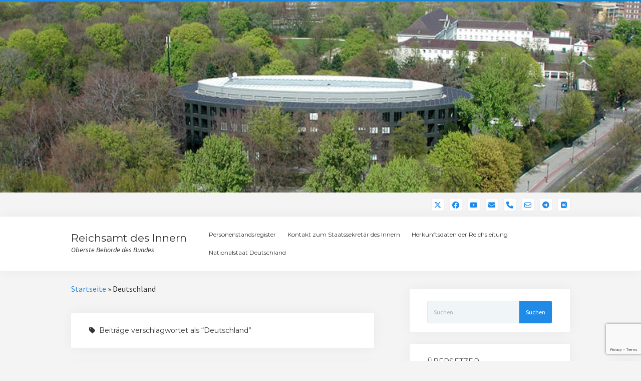

--- FILE ---
content_type: text/html; charset=UTF-8
request_url: https://www.reichsamt.info/tag/deutschland/
body_size: 11982
content:
<!DOCTYPE html>

<html lang="de">

<head>
	<meta name='robots' content='index, follow, max-image-preview:large, max-snippet:-1, max-video-preview:-1' />
<meta charset="UTF-8" />
<meta name="viewport" content="width=device-width, initial-scale=1" />
<meta name="template" content="Startup Blog 1.41" />

	<!-- This site is optimized with the Yoast SEO plugin v26.5 - https://yoast.com/wordpress/plugins/seo/ -->
	<title>Deutschland Archive - Reichsamt des Innern</title>
	<link rel="canonical" href="https://www.reichsamt.info/tag/deutschland/" />
	<meta property="og:locale" content="de_DE" />
	<meta property="og:type" content="article" />
	<meta property="og:title" content="Deutschland Archive - Reichsamt des Innern" />
	<meta property="og:url" content="https://www.reichsamt.info/tag/deutschland/" />
	<meta property="og:site_name" content="Reichsamt des Innern" />
	<meta name="twitter:card" content="summary_large_image" />
	<script type="application/ld+json" class="yoast-schema-graph">{"@context":"https://schema.org","@graph":[{"@type":"CollectionPage","@id":"https://www.reichsamt.info/tag/deutschland/","url":"https://www.reichsamt.info/tag/deutschland/","name":"Deutschland Archive - Reichsamt des Innern","isPartOf":{"@id":"https://www.reichsamt.info/#website"},"primaryImageOfPage":{"@id":"https://www.reichsamt.info/tag/deutschland/#primaryimage"},"image":{"@id":"https://www.reichsamt.info/tag/deutschland/#primaryimage"},"thumbnailUrl":"https://www.reichsamt.info/wp-content/uploads/2022/06/praesidiumflagge-1500x500-1.jpg","breadcrumb":{"@id":"https://www.reichsamt.info/tag/deutschland/#breadcrumb"},"inLanguage":"de"},{"@type":"ImageObject","inLanguage":"de","@id":"https://www.reichsamt.info/tag/deutschland/#primaryimage","url":"https://www.reichsamt.info/wp-content/uploads/2022/06/praesidiumflagge-1500x500-1.jpg","contentUrl":"https://www.reichsamt.info/wp-content/uploads/2022/06/praesidiumflagge-1500x500-1.jpg","width":1400,"height":500,"caption":"SONY DSC"},{"@type":"BreadcrumbList","@id":"https://www.reichsamt.info/tag/deutschland/#breadcrumb","itemListElement":[{"@type":"ListItem","position":1,"name":"Startseite","item":"https://www.reichsamt.info/"},{"@type":"ListItem","position":2,"name":"Deutschland"}]},{"@type":"WebSite","@id":"https://www.reichsamt.info/#website","url":"https://www.reichsamt.info/","name":"Reichsamt des Innern","description":"Oberste Behörde des Bundes","potentialAction":[{"@type":"SearchAction","target":{"@type":"EntryPoint","urlTemplate":"https://www.reichsamt.info/?s={search_term_string}"},"query-input":{"@type":"PropertyValueSpecification","valueRequired":true,"valueName":"search_term_string"}}],"inLanguage":"de"}]}</script>
	<!-- / Yoast SEO plugin. -->


<link rel='dns-prefetch' href='//fonts.googleapis.com' />
<link rel="alternate" type="application/rss+xml" title="Reichsamt des Innern &raquo; Feed" href="https://www.reichsamt.info/feed/" />
<link rel="alternate" type="application/rss+xml" title="Reichsamt des Innern &raquo; Kommentar-Feed" href="https://www.reichsamt.info/comments/feed/" />
<link rel="alternate" type="application/rss+xml" title="Reichsamt des Innern &raquo; Deutschland Schlagwort-Feed" href="https://www.reichsamt.info/tag/deutschland/feed/" />
<style id='wp-img-auto-sizes-contain-inline-css' type='text/css'>
img:is([sizes=auto i],[sizes^="auto," i]){contain-intrinsic-size:3000px 1500px}
/*# sourceURL=wp-img-auto-sizes-contain-inline-css */
</style>
<style id='wp-emoji-styles-inline-css' type='text/css'>

	img.wp-smiley, img.emoji {
		display: inline !important;
		border: none !important;
		box-shadow: none !important;
		height: 1em !important;
		width: 1em !important;
		margin: 0 0.07em !important;
		vertical-align: -0.1em !important;
		background: none !important;
		padding: 0 !important;
	}
/*# sourceURL=wp-emoji-styles-inline-css */
</style>
<style id='wp-block-library-inline-css' type='text/css'>
:root{--wp-block-synced-color:#7a00df;--wp-block-synced-color--rgb:122,0,223;--wp-bound-block-color:var(--wp-block-synced-color);--wp-editor-canvas-background:#ddd;--wp-admin-theme-color:#007cba;--wp-admin-theme-color--rgb:0,124,186;--wp-admin-theme-color-darker-10:#006ba1;--wp-admin-theme-color-darker-10--rgb:0,107,160.5;--wp-admin-theme-color-darker-20:#005a87;--wp-admin-theme-color-darker-20--rgb:0,90,135;--wp-admin-border-width-focus:2px}@media (min-resolution:192dpi){:root{--wp-admin-border-width-focus:1.5px}}.wp-element-button{cursor:pointer}:root .has-very-light-gray-background-color{background-color:#eee}:root .has-very-dark-gray-background-color{background-color:#313131}:root .has-very-light-gray-color{color:#eee}:root .has-very-dark-gray-color{color:#313131}:root .has-vivid-green-cyan-to-vivid-cyan-blue-gradient-background{background:linear-gradient(135deg,#00d084,#0693e3)}:root .has-purple-crush-gradient-background{background:linear-gradient(135deg,#34e2e4,#4721fb 50%,#ab1dfe)}:root .has-hazy-dawn-gradient-background{background:linear-gradient(135deg,#faaca8,#dad0ec)}:root .has-subdued-olive-gradient-background{background:linear-gradient(135deg,#fafae1,#67a671)}:root .has-atomic-cream-gradient-background{background:linear-gradient(135deg,#fdd79a,#004a59)}:root .has-nightshade-gradient-background{background:linear-gradient(135deg,#330968,#31cdcf)}:root .has-midnight-gradient-background{background:linear-gradient(135deg,#020381,#2874fc)}:root{--wp--preset--font-size--normal:16px;--wp--preset--font-size--huge:42px}.has-regular-font-size{font-size:1em}.has-larger-font-size{font-size:2.625em}.has-normal-font-size{font-size:var(--wp--preset--font-size--normal)}.has-huge-font-size{font-size:var(--wp--preset--font-size--huge)}.has-text-align-center{text-align:center}.has-text-align-left{text-align:left}.has-text-align-right{text-align:right}.has-fit-text{white-space:nowrap!important}#end-resizable-editor-section{display:none}.aligncenter{clear:both}.items-justified-left{justify-content:flex-start}.items-justified-center{justify-content:center}.items-justified-right{justify-content:flex-end}.items-justified-space-between{justify-content:space-between}.screen-reader-text{border:0;clip-path:inset(50%);height:1px;margin:-1px;overflow:hidden;padding:0;position:absolute;width:1px;word-wrap:normal!important}.screen-reader-text:focus{background-color:#ddd;clip-path:none;color:#444;display:block;font-size:1em;height:auto;left:5px;line-height:normal;padding:15px 23px 14px;text-decoration:none;top:5px;width:auto;z-index:100000}html :where(.has-border-color){border-style:solid}html :where([style*=border-top-color]){border-top-style:solid}html :where([style*=border-right-color]){border-right-style:solid}html :where([style*=border-bottom-color]){border-bottom-style:solid}html :where([style*=border-left-color]){border-left-style:solid}html :where([style*=border-width]){border-style:solid}html :where([style*=border-top-width]){border-top-style:solid}html :where([style*=border-right-width]){border-right-style:solid}html :where([style*=border-bottom-width]){border-bottom-style:solid}html :where([style*=border-left-width]){border-left-style:solid}html :where(img[class*=wp-image-]){height:auto;max-width:100%}:where(figure){margin:0 0 1em}html :where(.is-position-sticky){--wp-admin--admin-bar--position-offset:var(--wp-admin--admin-bar--height,0px)}@media screen and (max-width:600px){html :where(.is-position-sticky){--wp-admin--admin-bar--position-offset:0px}}

/*# sourceURL=wp-block-library-inline-css */
</style><style id='wp-block-heading-inline-css' type='text/css'>
h1:where(.wp-block-heading).has-background,h2:where(.wp-block-heading).has-background,h3:where(.wp-block-heading).has-background,h4:where(.wp-block-heading).has-background,h5:where(.wp-block-heading).has-background,h6:where(.wp-block-heading).has-background{padding:1.25em 2.375em}h1.has-text-align-left[style*=writing-mode]:where([style*=vertical-lr]),h1.has-text-align-right[style*=writing-mode]:where([style*=vertical-rl]),h2.has-text-align-left[style*=writing-mode]:where([style*=vertical-lr]),h2.has-text-align-right[style*=writing-mode]:where([style*=vertical-rl]),h3.has-text-align-left[style*=writing-mode]:where([style*=vertical-lr]),h3.has-text-align-right[style*=writing-mode]:where([style*=vertical-rl]),h4.has-text-align-left[style*=writing-mode]:where([style*=vertical-lr]),h4.has-text-align-right[style*=writing-mode]:where([style*=vertical-rl]),h5.has-text-align-left[style*=writing-mode]:where([style*=vertical-lr]),h5.has-text-align-right[style*=writing-mode]:where([style*=vertical-rl]),h6.has-text-align-left[style*=writing-mode]:where([style*=vertical-lr]),h6.has-text-align-right[style*=writing-mode]:where([style*=vertical-rl]){rotate:180deg}
/*# sourceURL=https://www.reichsamt.info/wp-includes/blocks/heading/style.min.css */
</style>
<style id='wp-block-latest-posts-inline-css' type='text/css'>
.wp-block-latest-posts{box-sizing:border-box}.wp-block-latest-posts.alignleft{margin-right:2em}.wp-block-latest-posts.alignright{margin-left:2em}.wp-block-latest-posts.wp-block-latest-posts__list{list-style:none}.wp-block-latest-posts.wp-block-latest-posts__list li{clear:both;overflow-wrap:break-word}.wp-block-latest-posts.is-grid{display:flex;flex-wrap:wrap}.wp-block-latest-posts.is-grid li{margin:0 1.25em 1.25em 0;width:100%}@media (min-width:600px){.wp-block-latest-posts.columns-2 li{width:calc(50% - .625em)}.wp-block-latest-posts.columns-2 li:nth-child(2n){margin-right:0}.wp-block-latest-posts.columns-3 li{width:calc(33.33333% - .83333em)}.wp-block-latest-posts.columns-3 li:nth-child(3n){margin-right:0}.wp-block-latest-posts.columns-4 li{width:calc(25% - .9375em)}.wp-block-latest-posts.columns-4 li:nth-child(4n){margin-right:0}.wp-block-latest-posts.columns-5 li{width:calc(20% - 1em)}.wp-block-latest-posts.columns-5 li:nth-child(5n){margin-right:0}.wp-block-latest-posts.columns-6 li{width:calc(16.66667% - 1.04167em)}.wp-block-latest-posts.columns-6 li:nth-child(6n){margin-right:0}}:root :where(.wp-block-latest-posts.is-grid){padding:0}:root :where(.wp-block-latest-posts.wp-block-latest-posts__list){padding-left:0}.wp-block-latest-posts__post-author,.wp-block-latest-posts__post-date{display:block;font-size:.8125em}.wp-block-latest-posts__post-excerpt,.wp-block-latest-posts__post-full-content{margin-bottom:1em;margin-top:.5em}.wp-block-latest-posts__featured-image a{display:inline-block}.wp-block-latest-posts__featured-image img{height:auto;max-width:100%;width:auto}.wp-block-latest-posts__featured-image.alignleft{float:left;margin-right:1em}.wp-block-latest-posts__featured-image.alignright{float:right;margin-left:1em}.wp-block-latest-posts__featured-image.aligncenter{margin-bottom:1em;text-align:center}
/*# sourceURL=https://www.reichsamt.info/wp-includes/blocks/latest-posts/style.min.css */
</style>
<style id='wp-block-group-inline-css' type='text/css'>
.wp-block-group{box-sizing:border-box}:where(.wp-block-group.wp-block-group-is-layout-constrained){position:relative}
/*# sourceURL=https://www.reichsamt.info/wp-includes/blocks/group/style.min.css */
</style>
<style id='wp-block-paragraph-inline-css' type='text/css'>
.is-small-text{font-size:.875em}.is-regular-text{font-size:1em}.is-large-text{font-size:2.25em}.is-larger-text{font-size:3em}.has-drop-cap:not(:focus):first-letter{float:left;font-size:8.4em;font-style:normal;font-weight:100;line-height:.68;margin:.05em .1em 0 0;text-transform:uppercase}body.rtl .has-drop-cap:not(:focus):first-letter{float:none;margin-left:.1em}p.has-drop-cap.has-background{overflow:hidden}:root :where(p.has-background){padding:1.25em 2.375em}:where(p.has-text-color:not(.has-link-color)) a{color:inherit}p.has-text-align-left[style*="writing-mode:vertical-lr"],p.has-text-align-right[style*="writing-mode:vertical-rl"]{rotate:180deg}
/*# sourceURL=https://www.reichsamt.info/wp-includes/blocks/paragraph/style.min.css */
</style>
<style id='global-styles-inline-css' type='text/css'>
:root{--wp--preset--aspect-ratio--square: 1;--wp--preset--aspect-ratio--4-3: 4/3;--wp--preset--aspect-ratio--3-4: 3/4;--wp--preset--aspect-ratio--3-2: 3/2;--wp--preset--aspect-ratio--2-3: 2/3;--wp--preset--aspect-ratio--16-9: 16/9;--wp--preset--aspect-ratio--9-16: 9/16;--wp--preset--color--black: #000000;--wp--preset--color--cyan-bluish-gray: #abb8c3;--wp--preset--color--white: #ffffff;--wp--preset--color--pale-pink: #f78da7;--wp--preset--color--vivid-red: #cf2e2e;--wp--preset--color--luminous-vivid-orange: #ff6900;--wp--preset--color--luminous-vivid-amber: #fcb900;--wp--preset--color--light-green-cyan: #7bdcb5;--wp--preset--color--vivid-green-cyan: #00d084;--wp--preset--color--pale-cyan-blue: #8ed1fc;--wp--preset--color--vivid-cyan-blue: #0693e3;--wp--preset--color--vivid-purple: #9b51e0;--wp--preset--gradient--vivid-cyan-blue-to-vivid-purple: linear-gradient(135deg,rgb(6,147,227) 0%,rgb(155,81,224) 100%);--wp--preset--gradient--light-green-cyan-to-vivid-green-cyan: linear-gradient(135deg,rgb(122,220,180) 0%,rgb(0,208,130) 100%);--wp--preset--gradient--luminous-vivid-amber-to-luminous-vivid-orange: linear-gradient(135deg,rgb(252,185,0) 0%,rgb(255,105,0) 100%);--wp--preset--gradient--luminous-vivid-orange-to-vivid-red: linear-gradient(135deg,rgb(255,105,0) 0%,rgb(207,46,46) 100%);--wp--preset--gradient--very-light-gray-to-cyan-bluish-gray: linear-gradient(135deg,rgb(238,238,238) 0%,rgb(169,184,195) 100%);--wp--preset--gradient--cool-to-warm-spectrum: linear-gradient(135deg,rgb(74,234,220) 0%,rgb(151,120,209) 20%,rgb(207,42,186) 40%,rgb(238,44,130) 60%,rgb(251,105,98) 80%,rgb(254,248,76) 100%);--wp--preset--gradient--blush-light-purple: linear-gradient(135deg,rgb(255,206,236) 0%,rgb(152,150,240) 100%);--wp--preset--gradient--blush-bordeaux: linear-gradient(135deg,rgb(254,205,165) 0%,rgb(254,45,45) 50%,rgb(107,0,62) 100%);--wp--preset--gradient--luminous-dusk: linear-gradient(135deg,rgb(255,203,112) 0%,rgb(199,81,192) 50%,rgb(65,88,208) 100%);--wp--preset--gradient--pale-ocean: linear-gradient(135deg,rgb(255,245,203) 0%,rgb(182,227,212) 50%,rgb(51,167,181) 100%);--wp--preset--gradient--electric-grass: linear-gradient(135deg,rgb(202,248,128) 0%,rgb(113,206,126) 100%);--wp--preset--gradient--midnight: linear-gradient(135deg,rgb(2,3,129) 0%,rgb(40,116,252) 100%);--wp--preset--font-size--small: 12px;--wp--preset--font-size--medium: 20px;--wp--preset--font-size--large: 28px;--wp--preset--font-size--x-large: 42px;--wp--preset--font-size--regular: 16px;--wp--preset--font-size--larger: 38px;--wp--preset--spacing--20: 0.44rem;--wp--preset--spacing--30: 0.67rem;--wp--preset--spacing--40: 1rem;--wp--preset--spacing--50: 1.5rem;--wp--preset--spacing--60: 2.25rem;--wp--preset--spacing--70: 3.38rem;--wp--preset--spacing--80: 5.06rem;--wp--preset--shadow--natural: 6px 6px 9px rgba(0, 0, 0, 0.2);--wp--preset--shadow--deep: 12px 12px 50px rgba(0, 0, 0, 0.4);--wp--preset--shadow--sharp: 6px 6px 0px rgba(0, 0, 0, 0.2);--wp--preset--shadow--outlined: 6px 6px 0px -3px rgb(255, 255, 255), 6px 6px rgb(0, 0, 0);--wp--preset--shadow--crisp: 6px 6px 0px rgb(0, 0, 0);}:where(.is-layout-flex){gap: 0.5em;}:where(.is-layout-grid){gap: 0.5em;}body .is-layout-flex{display: flex;}.is-layout-flex{flex-wrap: wrap;align-items: center;}.is-layout-flex > :is(*, div){margin: 0;}body .is-layout-grid{display: grid;}.is-layout-grid > :is(*, div){margin: 0;}:where(.wp-block-columns.is-layout-flex){gap: 2em;}:where(.wp-block-columns.is-layout-grid){gap: 2em;}:where(.wp-block-post-template.is-layout-flex){gap: 1.25em;}:where(.wp-block-post-template.is-layout-grid){gap: 1.25em;}.has-black-color{color: var(--wp--preset--color--black) !important;}.has-cyan-bluish-gray-color{color: var(--wp--preset--color--cyan-bluish-gray) !important;}.has-white-color{color: var(--wp--preset--color--white) !important;}.has-pale-pink-color{color: var(--wp--preset--color--pale-pink) !important;}.has-vivid-red-color{color: var(--wp--preset--color--vivid-red) !important;}.has-luminous-vivid-orange-color{color: var(--wp--preset--color--luminous-vivid-orange) !important;}.has-luminous-vivid-amber-color{color: var(--wp--preset--color--luminous-vivid-amber) !important;}.has-light-green-cyan-color{color: var(--wp--preset--color--light-green-cyan) !important;}.has-vivid-green-cyan-color{color: var(--wp--preset--color--vivid-green-cyan) !important;}.has-pale-cyan-blue-color{color: var(--wp--preset--color--pale-cyan-blue) !important;}.has-vivid-cyan-blue-color{color: var(--wp--preset--color--vivid-cyan-blue) !important;}.has-vivid-purple-color{color: var(--wp--preset--color--vivid-purple) !important;}.has-black-background-color{background-color: var(--wp--preset--color--black) !important;}.has-cyan-bluish-gray-background-color{background-color: var(--wp--preset--color--cyan-bluish-gray) !important;}.has-white-background-color{background-color: var(--wp--preset--color--white) !important;}.has-pale-pink-background-color{background-color: var(--wp--preset--color--pale-pink) !important;}.has-vivid-red-background-color{background-color: var(--wp--preset--color--vivid-red) !important;}.has-luminous-vivid-orange-background-color{background-color: var(--wp--preset--color--luminous-vivid-orange) !important;}.has-luminous-vivid-amber-background-color{background-color: var(--wp--preset--color--luminous-vivid-amber) !important;}.has-light-green-cyan-background-color{background-color: var(--wp--preset--color--light-green-cyan) !important;}.has-vivid-green-cyan-background-color{background-color: var(--wp--preset--color--vivid-green-cyan) !important;}.has-pale-cyan-blue-background-color{background-color: var(--wp--preset--color--pale-cyan-blue) !important;}.has-vivid-cyan-blue-background-color{background-color: var(--wp--preset--color--vivid-cyan-blue) !important;}.has-vivid-purple-background-color{background-color: var(--wp--preset--color--vivid-purple) !important;}.has-black-border-color{border-color: var(--wp--preset--color--black) !important;}.has-cyan-bluish-gray-border-color{border-color: var(--wp--preset--color--cyan-bluish-gray) !important;}.has-white-border-color{border-color: var(--wp--preset--color--white) !important;}.has-pale-pink-border-color{border-color: var(--wp--preset--color--pale-pink) !important;}.has-vivid-red-border-color{border-color: var(--wp--preset--color--vivid-red) !important;}.has-luminous-vivid-orange-border-color{border-color: var(--wp--preset--color--luminous-vivid-orange) !important;}.has-luminous-vivid-amber-border-color{border-color: var(--wp--preset--color--luminous-vivid-amber) !important;}.has-light-green-cyan-border-color{border-color: var(--wp--preset--color--light-green-cyan) !important;}.has-vivid-green-cyan-border-color{border-color: var(--wp--preset--color--vivid-green-cyan) !important;}.has-pale-cyan-blue-border-color{border-color: var(--wp--preset--color--pale-cyan-blue) !important;}.has-vivid-cyan-blue-border-color{border-color: var(--wp--preset--color--vivid-cyan-blue) !important;}.has-vivid-purple-border-color{border-color: var(--wp--preset--color--vivid-purple) !important;}.has-vivid-cyan-blue-to-vivid-purple-gradient-background{background: var(--wp--preset--gradient--vivid-cyan-blue-to-vivid-purple) !important;}.has-light-green-cyan-to-vivid-green-cyan-gradient-background{background: var(--wp--preset--gradient--light-green-cyan-to-vivid-green-cyan) !important;}.has-luminous-vivid-amber-to-luminous-vivid-orange-gradient-background{background: var(--wp--preset--gradient--luminous-vivid-amber-to-luminous-vivid-orange) !important;}.has-luminous-vivid-orange-to-vivid-red-gradient-background{background: var(--wp--preset--gradient--luminous-vivid-orange-to-vivid-red) !important;}.has-very-light-gray-to-cyan-bluish-gray-gradient-background{background: var(--wp--preset--gradient--very-light-gray-to-cyan-bluish-gray) !important;}.has-cool-to-warm-spectrum-gradient-background{background: var(--wp--preset--gradient--cool-to-warm-spectrum) !important;}.has-blush-light-purple-gradient-background{background: var(--wp--preset--gradient--blush-light-purple) !important;}.has-blush-bordeaux-gradient-background{background: var(--wp--preset--gradient--blush-bordeaux) !important;}.has-luminous-dusk-gradient-background{background: var(--wp--preset--gradient--luminous-dusk) !important;}.has-pale-ocean-gradient-background{background: var(--wp--preset--gradient--pale-ocean) !important;}.has-electric-grass-gradient-background{background: var(--wp--preset--gradient--electric-grass) !important;}.has-midnight-gradient-background{background: var(--wp--preset--gradient--midnight) !important;}.has-small-font-size{font-size: var(--wp--preset--font-size--small) !important;}.has-medium-font-size{font-size: var(--wp--preset--font-size--medium) !important;}.has-large-font-size{font-size: var(--wp--preset--font-size--large) !important;}.has-x-large-font-size{font-size: var(--wp--preset--font-size--x-large) !important;}
/*# sourceURL=global-styles-inline-css */
</style>

<style id='classic-theme-styles-inline-css' type='text/css'>
/*! This file is auto-generated */
.wp-block-button__link{color:#fff;background-color:#32373c;border-radius:9999px;box-shadow:none;text-decoration:none;padding:calc(.667em + 2px) calc(1.333em + 2px);font-size:1.125em}.wp-block-file__button{background:#32373c;color:#fff;text-decoration:none}
/*# sourceURL=/wp-includes/css/classic-themes.min.css */
</style>
<link rel='stylesheet' id='contact-form-7-css' href='https://www.reichsamt.info/wp-content/plugins/contact-form-7/includes/css/styles.css?ver=6.1.4' type='text/css' media='all' />
<link rel='stylesheet' id='ct-startup-blog-google-fonts-css' href='//fonts.googleapis.com/css?family=Montserrat%3A400%7CSource+Sans+Pro%3A400%2C400i%2C700&#038;subset=latin%2Clatin-ext&#038;display=swap&#038;ver=6.9' type='text/css' media='all' />
<link rel='stylesheet' id='ct-startup-blog-font-awesome-css' href='https://www.reichsamt.info/wp-content/themes/startup-blog/assets/font-awesome/css/all.min.css?ver=6.9' type='text/css' media='all' />
<link rel='stylesheet' id='ct-startup-blog-style-css' href='https://www.reichsamt.info/wp-content/themes/startup-blog/style.css?ver=6.9' type='text/css' media='all' />
<style id='ct-startup-blog-style-inline-css' type='text/css'>
a,a:link,a:visited,.menu-primary-items a:hover,.menu-primary-items a:active,.menu-primary-items a:focus,.menu-primary-items li.current-menu-item > a,.menu-secondary-items li.current-menu-item a,.menu-secondary-items li.current-menu-item a:link,.menu-secondary-items li.current-menu-item a:visited,.menu-secondary-items a:hover,.menu-secondary-items a:active,.menu-secondary-items a:focus,.toggle-navigation-secondary:hover,.toggle-navigation-secondary:active,.toggle-navigation-secondary.open,.widget li a:hover,.widget li a:active,.widget li a:focus,.widget_recent_comments li a,.widget_recent_comments li a:link,.widget_recent_comments li a:visited,.post-comments-link a:hover,.post-comments-link a:active,.post-comments-link a:focus,.post-title a:hover,.post-title a:active,.post-title a:focus {
			  color: #208ae8;
			}@media all and (min-width: 50em) { .menu-primary-items li.menu-item-has-children:hover > a,.menu-primary-items li.menu-item-has-children:hover > a:after,.menu-primary-items a:hover:after,.menu-primary-items a:active:after,.menu-primary-items a:focus:after,.menu-secondary-items li.menu-item-has-children:hover > a,.menu-secondary-items li.menu-item-has-children:hover > a:after,.menu-secondary-items a:hover:after,.menu-secondary-items a:active:after,.menu-secondary-items a:focus:after {
			  color: #208ae8;
			} }input[type="submit"],.comment-pagination a:hover,.comment-pagination a:active,.comment-pagination a:focus,.site-header:before,.social-media-icons a:hover,.social-media-icons a:active,.social-media-icons a:focus,.pagination a:hover,.pagination a:active,.pagination a:focus,.featured-image > a:after,.entry:before,.post-tags a,.widget_calendar #prev a:hover,.widget_calendar #prev a:active,.widget_calendar #prev a:focus,.widget_calendar #next a:hover,.widget_calendar #next a:active,.widget_calendar #next a:focus,.bb-slider .image-container:after,.sticky-status span,.overflow-container .hero-image-header:before {
				background: #208ae8;
			}.woocommerce .single_add_to_cart_button, .woocommerce .checkout-button, .woocommerce .place-order .button {
				background: #208ae8 !important;
			}@media all and (min-width: 50em) { .menu-primary-items ul:before,.menu-secondary-items ul:before {
				background: #208ae8;
			} }blockquote,.widget_calendar #today, .woocommerce-message, .woocommerce-info {
				border-color: #208ae8;
			}.toggle-navigation:hover svg g,.toggle-navigation.open svg g {
				fill: #208ae8;
			}.site-title a:hover,.site-title a:active,.site-title a:focus {
				color: #208ae8;
			}a:hover,a:active,a:focus,.widget_recent_comments li a:hover,.widget_recent_comments li a:active,.widget_recent_comments li a:focus {
			  color: rgba(32, 138, 232, 0.6);
			}input[type="submit"]:hover,input[type="submit"]:active,input[type="submit"]:focus,.post-tags a:hover,.post-tags a:active,.post-tags a:focus {
			  background: rgba(32, 138, 232, 0.6);
			}.site-header:before,.featured-image > a:after,.entry:before,.bb-slider .image-container:after,.overflow-container .hero-image-header:before {
					background-image: -webkit-linear-gradient(left, #208ae8, #1486c9);
					background-image: linear-gradient(to right, #208ae8, #1486c9);
				}@media all and (min-width: 50em) { .menu-primary-items ul:before,.menu-secondary-items ul:before {
					background-image: -webkit-linear-gradient(left, #208ae8, #1486c9);
					background-image: linear-gradient(to right, #208ae8, #1486c9);
				} }body {background: #f4f4f4;}
/*# sourceURL=ct-startup-blog-style-inline-css */
</style>
<link rel='stylesheet' id='scStyleSheets-css' href='https://www.reichsamt.info/wp-content/plugins/simple-google-translate-widget/sgt-styles.css?ver=6.9' type='text/css' media='all' />
<script type="text/javascript" src="https://www.reichsamt.info/wp-includes/js/jquery/jquery.min.js?ver=3.7.1" id="jquery-core-js"></script>
<script type="text/javascript" src="https://www.reichsamt.info/wp-includes/js/jquery/jquery-migrate.min.js?ver=3.4.1" id="jquery-migrate-js"></script>
<link rel="https://api.w.org/" href="https://www.reichsamt.info/wp-json/" /><link rel="alternate" title="JSON" type="application/json" href="https://www.reichsamt.info/wp-json/wp/v2/tags/17" /><link rel="EditURI" type="application/rsd+xml" title="RSD" href="https://www.reichsamt.info/xmlrpc.php?rsd" />
<meta name="generator" content="WordPress 6.9" />
<!-- Analytics by WP Statistics - https://wp-statistics.com -->
<link rel="icon" href="https://www.reichsamt.info/wp-content/uploads/2024/08/cropped-icon-neudr-32x32.jpg" sizes="32x32" />
<link rel="icon" href="https://www.reichsamt.info/wp-content/uploads/2024/08/cropped-icon-neudr-192x192.jpg" sizes="192x192" />
<link rel="apple-touch-icon" href="https://www.reichsamt.info/wp-content/uploads/2024/08/cropped-icon-neudr-180x180.jpg" />
<meta name="msapplication-TileImage" content="https://www.reichsamt.info/wp-content/uploads/2024/08/cropped-icon-neudr-270x270.jpg" />
</head>

<body id="startup-blog" class="archive tag tag-deutschland tag-17 wp-theme-startup-blog ">
<a class="skip-content" href="#main">Drücke „Enter”, um zum Inhalt zu springen.</a>
<div id="overflow-container" class="overflow-container">
			<header class="site-header" id="site-header" role="banner">
					<img class="header-image" src="https://reichsamt.info/wp-content/uploads/2022/06/cropped-bundespraesidialamt_800.jpg" height="240" width="800" />
				<div class="secondary-header">
			<ul class='social-media-icons'><li>					<a class="twitter" target="_blank"
					   href="https://twitter.com/reichsanzeiger/">
						<i class="fab fa-x-twitter"
						   title="twitter"></i>
					</a>
					</li><li>					<a class="facebook" target="_blank"
					   href="https://www.facebook.com/nationalstaat/">
						<i class="fab fa-facebook"
						   title="facebook"></i>
					</a>
					</li><li>					<a class="youtube" target="_blank"
					   href="https://www.dramt.de/lehrfilme/">
						<i class="fab fa-youtube"
						   title="youtube"></i>
					</a>
					</li><li>					<a class="email" target="_blank"
					   href="mailto:&#122;&#101;&#110;&#116;r&#97;&#108;&#101;&#64;rei&#99;hsa&#109;t&#45;d&#101;s&#45;&#105;&#110;ne&#114;&#110;.d&#101;">
						<i class="fas fa-envelope" title="E-Mail"></i>
					</a>
				</li><li>					<a class="phone" target="_blank"
							href="tel:030%20120%20878%2035">
						<i class="fas fa-phone"></i>
						<span class="screen-reader-text">phone</span>
					</a>
				</li><li>					<a class="email-form" target="_blank"
					   href="https://www.reichsamt.info/kontakt-zum-staatssekretaer-des-innern/">
						<i class="far fa-envelope"
						   title="email-form"></i>
					</a>
					</li><li>					<a class="telegram" target="_blank"
					   href="https://t.me/D_R_1871">
						<i class="fab fa-telegram"
						   title="telegram"></i>
					</a>
					</li><li>					<a class="vk" target="_blank"
					   href="https://vk.com/nationalstaat">
						<i class="fab fa-vk"
						   title="vk"></i>
					</a>
					</li></ul>		</div>
				<div class="primary-header">
			<div class="max-width">
				<div id="title-container" class="title-container">
					<div id='site-title' class='site-title'><a href='https://www.reichsamt.info'>Reichsamt des Innern</a></div>					<p class="tagline">Oberste Behörde des Bundes</p>				</div>
				<button id="toggle-navigation" class="toggle-navigation" name="toggle-navigation" aria-expanded="false">
					<span class="screen-reader-text">Menü öffnen</span>
					<svg xmlns="http://www.w3.org/2000/svg" width="30" height="21" viewBox="0 0 30 21" version="1.1"><g stroke="none" stroke-width="1" fill="none" fill-rule="evenodd"><g transform="translate(-265.000000, -78.000000)" fill="#333333"><g transform="translate(265.000000, 78.000000)"><rect x="0" y="0" width="30" height="3" rx="1.5"/><rect x="0" y="9" width="30" height="3" rx="1.5"/><rect x="0" y="18" width="30" height="3" rx="1.5"/></g></g></g></svg>				</button>
				<div id="menu-primary-container" class="menu-primary-container">
					<div id="menu-primary" class="menu-container menu-primary" role="navigation">
    <nav class="menu"><ul id="menu-primary-items" class="menu-primary-items"><li id="menu-item-91" class="menu-item menu-item-type-custom menu-item-object-custom menu-item-91"><a href="https://bundespraesidium.de/standesamt/">Personenstandsregister</a></li>
<li id="menu-item-92" class="menu-item menu-item-type-post_type menu-item-object-page menu-item-92"><a href="https://www.reichsamt.info/kontakt-zum-staatssekretaer-des-innern/">Kontakt zum Staatssekretär des Innern</a></li>
<li id="menu-item-93" class="menu-item menu-item-type-post_type menu-item-object-page menu-item-93"><a href="https://www.reichsamt.info/herkunftsdaten-der-reichsleitung/">Herkunftsdaten der Reichsleitung</a></li>
<li id="menu-item-94" class="menu-item menu-item-type-custom menu-item-object-custom menu-item-94"><a href="https://nationalstaat-deutschland.de/einheit/">Nationalstaat Deutschland</a></li>
</ul></nav></div>
									</div>
			</div>
		</div>
			</header>
				<div class="main-content-container">
		<div class="max-width">
						<section id="main" class="main" role="main">
				<p id="breadcrumbs"><span><span><a href="https://www.reichsamt.info/">Startseite</a></span> &raquo; <span class="breadcrumb_last" aria-current="page">Deutschland</span></span></p>
<div class='archive-header'>
	<h1>
		<i class="fas fa-tag"></i>
		Beiträge verschlagwortet als &ldquo;Deutschland&rdquo;	</h1>
	</div>
    <div id="loop-container" class="loop-container">
        <div class="post-22 post type-post status-publish format-standard has-post-thumbnail hentry category-allgemein category-amtswegweiser category-anordnungen category-bundesbehoerde category-ewiger-bund category-oberste-behoerde category-reichsbehoerde category-staatssekretaer category-verwaltung tag-29-mai-2008 tag-amtsblatt tag-ausweise tag-bundesrath tag-deutschen-reich tag-deutsches-volk tag-deutschland tag-dokumente tag-gesetzliche-legitimation tag-legitimation tag-reichsrecht tag-reichstag tag-urkunden tag-verfassung tag-verfassung-deutschland-de tag-voelkerrechtsobjekt tag-voelkerrechtssubjekt entry">
		<article>
		<div class='post-header'>
						<h2 class='post-title'>
				<a href="https://www.reichsamt.info/legitimation-der-institutionalisierten-reichsorgane/">Legitimation der institutionalisierten Reichsorgane</a>
			</h2>
					</div>
		<div class="featured-image"><a href="https://www.reichsamt.info/legitimation-der-institutionalisierten-reichsorgane/">Legitimation der institutionalisierten Reichsorgane<img width="1400" height="500" src="https://www.reichsamt.info/wp-content/uploads/2022/06/praesidiumflagge-1500x500-1.jpg" class="attachment-full size-full wp-post-image" alt="" decoding="async" fetchpriority="high" srcset="https://www.reichsamt.info/wp-content/uploads/2022/06/praesidiumflagge-1500x500-1.jpg 1400w, https://www.reichsamt.info/wp-content/uploads/2022/06/praesidiumflagge-1500x500-1-300x107.jpg 300w, https://www.reichsamt.info/wp-content/uploads/2022/06/praesidiumflagge-1500x500-1-1024x366.jpg 1024w, https://www.reichsamt.info/wp-content/uploads/2022/06/praesidiumflagge-1500x500-1-768x274.jpg 768w, https://www.reichsamt.info/wp-content/uploads/2022/06/praesidiumflagge-1500x500-1-640x229.jpg 640w" sizes="(max-width: 1400px) 100vw, 1400px" /></a></div>		<div class="post-content">
			<p>Legitimation der institutionalisierten Reichsorgane, deren Gesetze und Dokumente. Die Deutschen werden wie die angewandten Gesetze es vorschreiben, als „Staatenlos“ geführt, da sie sich für das Vereinigte Wirtschaftgebiet entschieden haben. Dies&#8230;</p>
		</div>
	</article>
	</div><div class="post-41 post type-post status-publish format-standard has-post-thumbnail hentry category-amtswegweiser category-bundesbehoerde category-oberste-behoerde category-reichsbehoerde category-verwaltung tag-adel tag-bundesglieder tag-bundesstaaten tag-bundesstaaten-wiederherstellen tag-deutsches-reich tag-deutschland tag-deutschoesterreich tag-ewiger-bund tag-freie-hansestadt-bremen tag-freie-und-hansestadt-hamburg tag-freie-und-hansestadt-luebeck tag-freistaaten tag-fuersten tag-fuerstentum tag-fuerstentum-lippe tag-fuerstentum-reuss-aelterer-linie tag-fuerstentum-reuss-juengere-linie tag-fuerstentum-schaumburg-lippe tag-fuerstentum-schwarzburg-rudolstadt tag-fuerstentum-schwarzburg-sondershausen tag-fuerstentum-waldeck tag-grossherzogtum tag-grossherzogtum-baden tag-grossherzogtum-hessen tag-grossherzogtum-mecklenburg-schwerin tag-grossherzogtum-mecklenburg-strelitz tag-grossherzogtum-oldenburg tag-grossherzogtum-sachsen-weimar-eisenach tag-herzogtum tag-herzogtum-anhalt tag-herzogtum-braunschweig tag-herzogtum-sachsen-altenburg tag-herzogtum-sachsen-coburg-und-gotha tag-herzogtum-sachsen-meiningen tag-koenige tag-koenigreich tag-koenigreich-bayern tag-koenigreich-preussen tag-koenigreich-sachsen tag-koenigreich-wuerttemberg tag-monarchie tag-parlamentarisch tag-reichsland tag-reichsland-elsass-lothringen tag-republiken tag-verfassung entry">
		<article>
		<div class='post-header'>
						<h2 class='post-title'>
				<a href="https://www.reichsamt.info/deutsche-bundesstaaten-wiederherstellen/">Nationalstaat Deutschland und seine Bundesstaaten wiederherstellen</a>
			</h2>
					</div>
		<div class="featured-image"><a href="https://www.reichsamt.info/deutsche-bundesstaaten-wiederherstellen/">Nationalstaat Deutschland und seine Bundesstaaten wiederherstellen<img width="1400" height="500" src="https://www.reichsamt.info/wp-content/uploads/2022/06/wappen-deutsches-reich.jpg" class="attachment-full size-full wp-post-image" alt="" decoding="async" srcset="https://www.reichsamt.info/wp-content/uploads/2022/06/wappen-deutsches-reich.jpg 1400w, https://www.reichsamt.info/wp-content/uploads/2022/06/wappen-deutsches-reich-300x107.jpg 300w, https://www.reichsamt.info/wp-content/uploads/2022/06/wappen-deutsches-reich-1024x366.jpg 1024w, https://www.reichsamt.info/wp-content/uploads/2022/06/wappen-deutsches-reich-768x274.jpg 768w, https://www.reichsamt.info/wp-content/uploads/2022/06/wappen-deutsches-reich-640x229.jpg 640w" sizes="(max-width: 1400px) 100vw, 1400px" /></a></div>		<div class="post-content">
			<p>Wiederherstellung der Bundesstaaten des Deutschen Reiches, bzw. des Nationalstaats Deutschlands. Dem Deutschen Reich gehörten bei der Gründung 25 Bundesstaaten (Bundesglieder) – darunter die drei republikanisch verfassten Hansestädte Hamburg, Bremen und&#8230;</p>
		</div>
	</article>
	</div><div class="post-49 post type-post status-publish format-standard has-post-thumbnail hentry category-allgemein category-amtswegweiser category-staatssekretaer tag-bismarck tag-brd tag-bundesrepublik tag-carlo-schmid tag-deutsches-reich tag-deutsches-volk tag-deutschland tag-ewiger-bund tag-jahrhundertluege entry">
		<article>
		<div class='post-header'>
						<h2 class='post-title'>
				<a href="https://www.reichsamt.info/was-ist-los-in-deutschland/">Was ist los in Deutschland</a>
			</h2>
					</div>
		<div class="featured-image"><a href="https://www.reichsamt.info/was-ist-los-in-deutschland/">Was ist los in Deutschland<img width="420" height="155" src="https://www.reichsamt.info/wp-content/uploads/2022/06/weisse-tauben.jpg" class="attachment-full size-full wp-post-image" alt="" decoding="async" srcset="https://www.reichsamt.info/wp-content/uploads/2022/06/weisse-tauben.jpg 420w, https://www.reichsamt.info/wp-content/uploads/2022/06/weisse-tauben-300x111.jpg 300w" sizes="(max-width: 420px) 100vw, 420px" /></a></div>		<div class="post-content">
			<p>13Schritte zur Befreiung Deutschlands Das Deutsche Volk am 28. Oktober 2010 Wir sind Menschen die mit den Lügen nichts mehr anfangen können. Immer mehr Menschen fällt auf, dass in Deutschland&#8230;</p>
		</div>
	</article>
	</div><div class="post-63 post type-post status-publish format-standard has-post-thumbnail hentry category-amtswegweiser category-bundesbehoerde category-reichsbehoerde category-verwaltung tag-bezirke tag-deutsches-reich tag-deutschland tag-kreishauptmannschaften tag-landkreise tag-provinzen tag-regierungsbezirke entry">
		<article>
		<div class='post-header'>
						<h2 class='post-title'>
				<a href="https://www.reichsamt.info/verwaltungseinheiten/">Verwaltungseinheiten</a>
			</h2>
					</div>
		<div class="featured-image"><a href="https://www.reichsamt.info/verwaltungseinheiten/">Verwaltungseinheiten<img width="1400" height="500" src="https://www.reichsamt.info/wp-content/uploads/2022/06/reichsadler.jpg" class="attachment-full size-full wp-post-image" alt="" decoding="async" loading="lazy" srcset="https://www.reichsamt.info/wp-content/uploads/2022/06/reichsadler.jpg 1400w, https://www.reichsamt.info/wp-content/uploads/2022/06/reichsadler-300x107.jpg 300w, https://www.reichsamt.info/wp-content/uploads/2022/06/reichsadler-1024x366.jpg 1024w, https://www.reichsamt.info/wp-content/uploads/2022/06/reichsadler-768x274.jpg 768w, https://www.reichsamt.info/wp-content/uploads/2022/06/reichsadler-640x229.jpg 640w" sizes="auto, (max-width: 1400px) 100vw, 1400px" /></a></div>		<div class="post-content">
			<p>http://das-deutsche-reich.de         http://nationalstaat-deutschland.de Bundesstaat Preußen Provinz Ostpreußen – Regierungsbezirk Königsberg 1 Memel, Heydekrug 2 Labiau, Wehlau 3 Königsberg-Stadt 4 Fischhausen, Königsberg-Land 5 Heiligenbeil, Preußisch-Eylau 6 Braunsberg, Heilsberg 7 Preußisch-Holland, Mohrungen 8&#8230;</p>
		</div>
	</article>
	</div>    </div>
</section> <!-- .main -->
    <aside class="sidebar sidebar-primary" id="sidebar-primary" role="complementary">
        <section id="search-2" class="widget widget_search"><form role="search" method="get" class="search-form" action="https://www.reichsamt.info/">
				<label>
					<span class="screen-reader-text">Suche nach:</span>
					<input type="search" class="search-field" placeholder="Suchen …" value="" name="s" />
				</label>
				<input type="submit" class="search-submit" value="Suchen" />
			</form></section><section id="simple-google-translate" class="widget widget_simple_google_translate"><h2 class="widget-title">Übersetzer</h2>
<div align="center">
<div id="google_translate_element"></div>
<span><script type="text/javascript">
//<![CDATA[
function googleTranslateElementInit() {
  new google.translate.TranslateElement({
    pageLanguage: 'de',
    layout: google.translate.TranslateElement.InlineLayout.SIMPLE
  }, 'google_translate_element');
}
//]]>
</script><script src="//translate.google.com/translate_a/element.js?cb=googleTranslateElementInit"></script>
</script></span></div>


</section><section id="block-12" class="widget widget_block"><h2 class="widget-title">Beiträge</h2><div class="wp-widget-group__inner-blocks">
<div class="wp-block-group"><div class="wp-block-group__inner-container is-layout-constrained wp-block-group-is-layout-constrained"><ul class="wp-block-latest-posts__list wp-block-latest-posts has-regular-font-size"><li><a class="wp-block-latest-posts__post-title" href="https://www.reichsamt.info/legitimation-der-institutionalisierten-reichsorgane/">Legitimation der institutionalisierten Reichsorgane</a></li>
<li><a class="wp-block-latest-posts__post-title" href="https://www.reichsamt.info/deutsche-bundesstaaten-wiederherstellen/">Nationalstaat Deutschland und seine Bundesstaaten wiederherstellen</a></li>
<li><a class="wp-block-latest-posts__post-title" href="https://www.reichsamt.info/oberste-bundes-und-reichsbehoerde/">Oberste Bundes- und Reichsbehoerde</a></li>
<li><a class="wp-block-latest-posts__post-title" href="https://www.reichsamt.info/chronologie-und-erkenntnisse-zur-erfreiung-deutschlands/">Chronologie und Erkenntnisse zur Erfreiung Deutschlands</a></li>
<li><a class="wp-block-latest-posts__post-title" href="https://www.reichsamt.info/handbuch-fuer-geschaeftsfaehige-unternehmer/">Handbuch für geschäftsfähige Unternehmer</a></li>
<li><a class="wp-block-latest-posts__post-title" href="https://www.reichsamt.info/reichsverfassung/">Reichsverfassung</a></li>
<li><a class="wp-block-latest-posts__post-title" href="https://www.reichsamt.info/was-ist-los-in-deutschland/">Was ist los in Deutschland</a></li>
<li><a class="wp-block-latest-posts__post-title" href="https://www.reichsamt.info/presseamt-des-deutschen-reiches/">Presseamt des Deutschen Reiches</a></li>
<li><a class="wp-block-latest-posts__post-title" href="https://www.reichsamt.info/verwaltungseinheiten/">Verwaltungseinheiten</a></li>
<li><a class="wp-block-latest-posts__post-title" href="https://www.reichsamt.info/oberste-behoerde-des-deutschen-reiches/">Oberste Behörde des Deutschen Reiches</a></li>
<li><a class="wp-block-latest-posts__post-title" href="https://www.reichsamt.info/behoerden-und-aemter/">Behörden und Ämter</a></li>
<li><a class="wp-block-latest-posts__post-title" href="https://www.reichsamt.info/deutsche-reichsdruckerei/">Deutsche Reichsdruckerei</a></li>
<li><a class="wp-block-latest-posts__post-title" href="https://www.reichsamt.info/druckerei-des-deutschen-reiches/">Druckerei des Deutschen Reiches</a></li>
<li><a class="wp-block-latest-posts__post-title" href="https://www.reichsamt.info/jdr-druckerei-deutschland/">JDR-Druckerei Deutschland</a></li>
<li><a class="wp-block-latest-posts__post-title" href="https://www.reichsamt.info/bundesrath/">Bundesrath, Volks-Bundesrath, Bundesrat</a></li>
<li><a class="wp-block-latest-posts__post-title" href="https://www.reichsamt.info/reichs-gewerbeamt/">Reichs-Gewerbeamt</a></li>
<li><a class="wp-block-latest-posts__post-title" href="https://www.reichsamt.info/das-reichsamt-des-innern-ist-seit-1879-das-reichskanzleramt/">Das Reichsamt des Innern ist seit 1879 das Reichskanzleramt</a></li>
</ul></div></div>
</div></section><section id="block-24" class="widget widget_block">
<h2 class="wp-block-heading">Die einzig wahre Verfassung</h2>
</section><section id="block-25" class="widget widget_block widget_text">
<p><strong><a href="https://www.deutscher-reichsanzeiger.de/rgbl/bundesverfassung/">Bundesverfassung</a></strong><br><strong><a href="https://www.deutscher-reichsanzeiger.de/rgbl/reichsverfassung/">Reichsverfassung</a></strong><br><strong><a href="https://www.deutscher-reichsanzeiger.de/rgbl/deutsche-verfassung/">Deutsche Verfassung</a></strong><br><strong><a href="https://www.deutscher-reichsanzeiger.de/rgbl/verfassung/">Bismarcksche Verfassung</a></strong><br><strong><a href="https://www.deutscher-reichsanzeiger.de/rgbl/verfassung-1871/">Verfassung 1871</a></strong><br><strong><a href="https://www.verfassung-deutschland.de/">Verfassung Deutschland</a></strong><br><strong><a href="https://www.deutscher-reichsanzeiger.de/rgbl/archiv/reichsverfassung/">Zur Reichsverfassung</a></strong><br><a href="https://www.deutscher-reichsanzeiger.de/rgbl/rgbl-1306062-nr21-gemeindeverfassung/"><strong>Gemeindeverfassung</strong></a></p>
</section><section id="block-26" class="widget widget_block widget_text">
<p><a href="https://www.deutscher-reichsanzeiger.de/verfassung/"><strong>Verfassungen im Vergleich</strong></a></p>
</section>    </aside>
</div> <!-- .max-width -->
</div> <!-- .main-content-container -->
<footer id="site-footer" class="site-footer" role="contentinfo">
    <div class="max-width">
                        <div class="site-credit">
            <a href="https://www.reichsamt.info">Reichsamt des Innern</a>Oberste Behörde des Bundes        </div>
        <div class="design-credit">
            <span>
                <a href="https://www.competethemes.com/startup-blog/" rel="nofollow">Startup Blog</a> von Compete Themes.            </span>
        </div>
    </div>
    </footer>
</div><!-- .overflow-container -->

<button id="scroll-to-top" class="scroll-to-top"><span class="screen-reader-text">Nach oben scrollen</span><i class="fas fa-arrow-up"></i></button>
<script type="speculationrules">
{"prefetch":[{"source":"document","where":{"and":[{"href_matches":"/*"},{"not":{"href_matches":["/wp-*.php","/wp-admin/*","/wp-content/uploads/*","/wp-content/*","/wp-content/plugins/*","/wp-content/themes/startup-blog/*","/*\\?(.+)"]}},{"not":{"selector_matches":"a[rel~=\"nofollow\"]"}},{"not":{"selector_matches":".no-prefetch, .no-prefetch a"}}]},"eagerness":"conservative"}]}
</script>
<script type="text/javascript" src="https://www.reichsamt.info/wp-includes/js/dist/hooks.min.js?ver=dd5603f07f9220ed27f1" id="wp-hooks-js"></script>
<script type="text/javascript" src="https://www.reichsamt.info/wp-includes/js/dist/i18n.min.js?ver=c26c3dc7bed366793375" id="wp-i18n-js"></script>
<script type="text/javascript" id="wp-i18n-js-after">
/* <![CDATA[ */
wp.i18n.setLocaleData( { 'text direction\u0004ltr': [ 'ltr' ] } );
//# sourceURL=wp-i18n-js-after
/* ]]> */
</script>
<script type="text/javascript" src="https://www.reichsamt.info/wp-content/plugins/contact-form-7/includes/swv/js/index.js?ver=6.1.4" id="swv-js"></script>
<script type="text/javascript" id="contact-form-7-js-translations">
/* <![CDATA[ */
( function( domain, translations ) {
	var localeData = translations.locale_data[ domain ] || translations.locale_data.messages;
	localeData[""].domain = domain;
	wp.i18n.setLocaleData( localeData, domain );
} )( "contact-form-7", {"translation-revision-date":"2025-10-26 03:28:49+0000","generator":"GlotPress\/4.0.3","domain":"messages","locale_data":{"messages":{"":{"domain":"messages","plural-forms":"nplurals=2; plural=n != 1;","lang":"de"},"This contact form is placed in the wrong place.":["Dieses Kontaktformular wurde an der falschen Stelle platziert."],"Error:":["Fehler:"]}},"comment":{"reference":"includes\/js\/index.js"}} );
//# sourceURL=contact-form-7-js-translations
/* ]]> */
</script>
<script type="text/javascript" id="contact-form-7-js-before">
/* <![CDATA[ */
var wpcf7 = {
    "api": {
        "root": "https:\/\/www.reichsamt.info\/wp-json\/",
        "namespace": "contact-form-7\/v1"
    }
};
//# sourceURL=contact-form-7-js-before
/* ]]> */
</script>
<script type="text/javascript" src="https://www.reichsamt.info/wp-content/plugins/contact-form-7/includes/js/index.js?ver=6.1.4" id="contact-form-7-js"></script>
<script type="text/javascript" id="ct-startup-blog-js-js-extra">
/* <![CDATA[ */
var objectL10n = {"openMenu":"Men\u00fc \u00f6ffnen","closeMenu":"Men\u00fc schlie\u00dfen ","openChildMenu":"Dropdown-Men\u00fc \u00f6ffnen","closeChildMenu":"Dropdown-Men\u00fc schlie\u00dfen","autoRotateSlider":"","sliderTime":""};
//# sourceURL=ct-startup-blog-js-js-extra
/* ]]> */
</script>
<script type="text/javascript" src="https://www.reichsamt.info/wp-content/themes/startup-blog/js/build/production.min.js?ver=6.9" id="ct-startup-blog-js-js"></script>
<script type="text/javascript" src="https://www.google.com/recaptcha/api.js?render=6LdTCIQUAAAAAE296XgEWCjwTjp6DpWehliIqbcP&amp;ver=3.0" id="google-recaptcha-js"></script>
<script type="text/javascript" src="https://www.reichsamt.info/wp-includes/js/dist/vendor/wp-polyfill.min.js?ver=3.15.0" id="wp-polyfill-js"></script>
<script type="text/javascript" id="wpcf7-recaptcha-js-before">
/* <![CDATA[ */
var wpcf7_recaptcha = {
    "sitekey": "6LdTCIQUAAAAAE296XgEWCjwTjp6DpWehliIqbcP",
    "actions": {
        "homepage": "homepage",
        "contactform": "contactform"
    }
};
//# sourceURL=wpcf7-recaptcha-js-before
/* ]]> */
</script>
<script type="text/javascript" src="https://www.reichsamt.info/wp-content/plugins/contact-form-7/modules/recaptcha/index.js?ver=6.1.4" id="wpcf7-recaptcha-js"></script>
<script type="text/javascript" src="https://www.reichsamt.info/wp-includes/js/wp-embed.min.js?ver=6.9" id="wp-embed-js" defer="defer" data-wp-strategy="defer"></script>
<script id="wp-emoji-settings" type="application/json">
{"baseUrl":"https://s.w.org/images/core/emoji/17.0.2/72x72/","ext":".png","svgUrl":"https://s.w.org/images/core/emoji/17.0.2/svg/","svgExt":".svg","source":{"concatemoji":"https://www.reichsamt.info/wp-includes/js/wp-emoji-release.min.js?ver=6.9"}}
</script>
<script type="module">
/* <![CDATA[ */
/*! This file is auto-generated */
const a=JSON.parse(document.getElementById("wp-emoji-settings").textContent),o=(window._wpemojiSettings=a,"wpEmojiSettingsSupports"),s=["flag","emoji"];function i(e){try{var t={supportTests:e,timestamp:(new Date).valueOf()};sessionStorage.setItem(o,JSON.stringify(t))}catch(e){}}function c(e,t,n){e.clearRect(0,0,e.canvas.width,e.canvas.height),e.fillText(t,0,0);t=new Uint32Array(e.getImageData(0,0,e.canvas.width,e.canvas.height).data);e.clearRect(0,0,e.canvas.width,e.canvas.height),e.fillText(n,0,0);const a=new Uint32Array(e.getImageData(0,0,e.canvas.width,e.canvas.height).data);return t.every((e,t)=>e===a[t])}function p(e,t){e.clearRect(0,0,e.canvas.width,e.canvas.height),e.fillText(t,0,0);var n=e.getImageData(16,16,1,1);for(let e=0;e<n.data.length;e++)if(0!==n.data[e])return!1;return!0}function u(e,t,n,a){switch(t){case"flag":return n(e,"\ud83c\udff3\ufe0f\u200d\u26a7\ufe0f","\ud83c\udff3\ufe0f\u200b\u26a7\ufe0f")?!1:!n(e,"\ud83c\udde8\ud83c\uddf6","\ud83c\udde8\u200b\ud83c\uddf6")&&!n(e,"\ud83c\udff4\udb40\udc67\udb40\udc62\udb40\udc65\udb40\udc6e\udb40\udc67\udb40\udc7f","\ud83c\udff4\u200b\udb40\udc67\u200b\udb40\udc62\u200b\udb40\udc65\u200b\udb40\udc6e\u200b\udb40\udc67\u200b\udb40\udc7f");case"emoji":return!a(e,"\ud83e\u1fac8")}return!1}function f(e,t,n,a){let r;const o=(r="undefined"!=typeof WorkerGlobalScope&&self instanceof WorkerGlobalScope?new OffscreenCanvas(300,150):document.createElement("canvas")).getContext("2d",{willReadFrequently:!0}),s=(o.textBaseline="top",o.font="600 32px Arial",{});return e.forEach(e=>{s[e]=t(o,e,n,a)}),s}function r(e){var t=document.createElement("script");t.src=e,t.defer=!0,document.head.appendChild(t)}a.supports={everything:!0,everythingExceptFlag:!0},new Promise(t=>{let n=function(){try{var e=JSON.parse(sessionStorage.getItem(o));if("object"==typeof e&&"number"==typeof e.timestamp&&(new Date).valueOf()<e.timestamp+604800&&"object"==typeof e.supportTests)return e.supportTests}catch(e){}return null}();if(!n){if("undefined"!=typeof Worker&&"undefined"!=typeof OffscreenCanvas&&"undefined"!=typeof URL&&URL.createObjectURL&&"undefined"!=typeof Blob)try{var e="postMessage("+f.toString()+"("+[JSON.stringify(s),u.toString(),c.toString(),p.toString()].join(",")+"));",a=new Blob([e],{type:"text/javascript"});const r=new Worker(URL.createObjectURL(a),{name:"wpTestEmojiSupports"});return void(r.onmessage=e=>{i(n=e.data),r.terminate(),t(n)})}catch(e){}i(n=f(s,u,c,p))}t(n)}).then(e=>{for(const n in e)a.supports[n]=e[n],a.supports.everything=a.supports.everything&&a.supports[n],"flag"!==n&&(a.supports.everythingExceptFlag=a.supports.everythingExceptFlag&&a.supports[n]);var t;a.supports.everythingExceptFlag=a.supports.everythingExceptFlag&&!a.supports.flag,a.supports.everything||((t=a.source||{}).concatemoji?r(t.concatemoji):t.wpemoji&&t.twemoji&&(r(t.twemoji),r(t.wpemoji)))});
//# sourceURL=https://www.reichsamt.info/wp-includes/js/wp-emoji-loader.min.js
/* ]]> */
</script>

</body>
</html>

--- FILE ---
content_type: text/html; charset=utf-8
request_url: https://www.google.com/recaptcha/api2/anchor?ar=1&k=6LdTCIQUAAAAAE296XgEWCjwTjp6DpWehliIqbcP&co=aHR0cHM6Ly93d3cucmVpY2hzYW10LmluZm86NDQz&hl=en&v=N67nZn4AqZkNcbeMu4prBgzg&size=invisible&anchor-ms=20000&execute-ms=30000&cb=4kj7dy404ly1
body_size: 48851
content:
<!DOCTYPE HTML><html dir="ltr" lang="en"><head><meta http-equiv="Content-Type" content="text/html; charset=UTF-8">
<meta http-equiv="X-UA-Compatible" content="IE=edge">
<title>reCAPTCHA</title>
<style type="text/css">
/* cyrillic-ext */
@font-face {
  font-family: 'Roboto';
  font-style: normal;
  font-weight: 400;
  font-stretch: 100%;
  src: url(//fonts.gstatic.com/s/roboto/v48/KFO7CnqEu92Fr1ME7kSn66aGLdTylUAMa3GUBHMdazTgWw.woff2) format('woff2');
  unicode-range: U+0460-052F, U+1C80-1C8A, U+20B4, U+2DE0-2DFF, U+A640-A69F, U+FE2E-FE2F;
}
/* cyrillic */
@font-face {
  font-family: 'Roboto';
  font-style: normal;
  font-weight: 400;
  font-stretch: 100%;
  src: url(//fonts.gstatic.com/s/roboto/v48/KFO7CnqEu92Fr1ME7kSn66aGLdTylUAMa3iUBHMdazTgWw.woff2) format('woff2');
  unicode-range: U+0301, U+0400-045F, U+0490-0491, U+04B0-04B1, U+2116;
}
/* greek-ext */
@font-face {
  font-family: 'Roboto';
  font-style: normal;
  font-weight: 400;
  font-stretch: 100%;
  src: url(//fonts.gstatic.com/s/roboto/v48/KFO7CnqEu92Fr1ME7kSn66aGLdTylUAMa3CUBHMdazTgWw.woff2) format('woff2');
  unicode-range: U+1F00-1FFF;
}
/* greek */
@font-face {
  font-family: 'Roboto';
  font-style: normal;
  font-weight: 400;
  font-stretch: 100%;
  src: url(//fonts.gstatic.com/s/roboto/v48/KFO7CnqEu92Fr1ME7kSn66aGLdTylUAMa3-UBHMdazTgWw.woff2) format('woff2');
  unicode-range: U+0370-0377, U+037A-037F, U+0384-038A, U+038C, U+038E-03A1, U+03A3-03FF;
}
/* math */
@font-face {
  font-family: 'Roboto';
  font-style: normal;
  font-weight: 400;
  font-stretch: 100%;
  src: url(//fonts.gstatic.com/s/roboto/v48/KFO7CnqEu92Fr1ME7kSn66aGLdTylUAMawCUBHMdazTgWw.woff2) format('woff2');
  unicode-range: U+0302-0303, U+0305, U+0307-0308, U+0310, U+0312, U+0315, U+031A, U+0326-0327, U+032C, U+032F-0330, U+0332-0333, U+0338, U+033A, U+0346, U+034D, U+0391-03A1, U+03A3-03A9, U+03B1-03C9, U+03D1, U+03D5-03D6, U+03F0-03F1, U+03F4-03F5, U+2016-2017, U+2034-2038, U+203C, U+2040, U+2043, U+2047, U+2050, U+2057, U+205F, U+2070-2071, U+2074-208E, U+2090-209C, U+20D0-20DC, U+20E1, U+20E5-20EF, U+2100-2112, U+2114-2115, U+2117-2121, U+2123-214F, U+2190, U+2192, U+2194-21AE, U+21B0-21E5, U+21F1-21F2, U+21F4-2211, U+2213-2214, U+2216-22FF, U+2308-230B, U+2310, U+2319, U+231C-2321, U+2336-237A, U+237C, U+2395, U+239B-23B7, U+23D0, U+23DC-23E1, U+2474-2475, U+25AF, U+25B3, U+25B7, U+25BD, U+25C1, U+25CA, U+25CC, U+25FB, U+266D-266F, U+27C0-27FF, U+2900-2AFF, U+2B0E-2B11, U+2B30-2B4C, U+2BFE, U+3030, U+FF5B, U+FF5D, U+1D400-1D7FF, U+1EE00-1EEFF;
}
/* symbols */
@font-face {
  font-family: 'Roboto';
  font-style: normal;
  font-weight: 400;
  font-stretch: 100%;
  src: url(//fonts.gstatic.com/s/roboto/v48/KFO7CnqEu92Fr1ME7kSn66aGLdTylUAMaxKUBHMdazTgWw.woff2) format('woff2');
  unicode-range: U+0001-000C, U+000E-001F, U+007F-009F, U+20DD-20E0, U+20E2-20E4, U+2150-218F, U+2190, U+2192, U+2194-2199, U+21AF, U+21E6-21F0, U+21F3, U+2218-2219, U+2299, U+22C4-22C6, U+2300-243F, U+2440-244A, U+2460-24FF, U+25A0-27BF, U+2800-28FF, U+2921-2922, U+2981, U+29BF, U+29EB, U+2B00-2BFF, U+4DC0-4DFF, U+FFF9-FFFB, U+10140-1018E, U+10190-1019C, U+101A0, U+101D0-101FD, U+102E0-102FB, U+10E60-10E7E, U+1D2C0-1D2D3, U+1D2E0-1D37F, U+1F000-1F0FF, U+1F100-1F1AD, U+1F1E6-1F1FF, U+1F30D-1F30F, U+1F315, U+1F31C, U+1F31E, U+1F320-1F32C, U+1F336, U+1F378, U+1F37D, U+1F382, U+1F393-1F39F, U+1F3A7-1F3A8, U+1F3AC-1F3AF, U+1F3C2, U+1F3C4-1F3C6, U+1F3CA-1F3CE, U+1F3D4-1F3E0, U+1F3ED, U+1F3F1-1F3F3, U+1F3F5-1F3F7, U+1F408, U+1F415, U+1F41F, U+1F426, U+1F43F, U+1F441-1F442, U+1F444, U+1F446-1F449, U+1F44C-1F44E, U+1F453, U+1F46A, U+1F47D, U+1F4A3, U+1F4B0, U+1F4B3, U+1F4B9, U+1F4BB, U+1F4BF, U+1F4C8-1F4CB, U+1F4D6, U+1F4DA, U+1F4DF, U+1F4E3-1F4E6, U+1F4EA-1F4ED, U+1F4F7, U+1F4F9-1F4FB, U+1F4FD-1F4FE, U+1F503, U+1F507-1F50B, U+1F50D, U+1F512-1F513, U+1F53E-1F54A, U+1F54F-1F5FA, U+1F610, U+1F650-1F67F, U+1F687, U+1F68D, U+1F691, U+1F694, U+1F698, U+1F6AD, U+1F6B2, U+1F6B9-1F6BA, U+1F6BC, U+1F6C6-1F6CF, U+1F6D3-1F6D7, U+1F6E0-1F6EA, U+1F6F0-1F6F3, U+1F6F7-1F6FC, U+1F700-1F7FF, U+1F800-1F80B, U+1F810-1F847, U+1F850-1F859, U+1F860-1F887, U+1F890-1F8AD, U+1F8B0-1F8BB, U+1F8C0-1F8C1, U+1F900-1F90B, U+1F93B, U+1F946, U+1F984, U+1F996, U+1F9E9, U+1FA00-1FA6F, U+1FA70-1FA7C, U+1FA80-1FA89, U+1FA8F-1FAC6, U+1FACE-1FADC, U+1FADF-1FAE9, U+1FAF0-1FAF8, U+1FB00-1FBFF;
}
/* vietnamese */
@font-face {
  font-family: 'Roboto';
  font-style: normal;
  font-weight: 400;
  font-stretch: 100%;
  src: url(//fonts.gstatic.com/s/roboto/v48/KFO7CnqEu92Fr1ME7kSn66aGLdTylUAMa3OUBHMdazTgWw.woff2) format('woff2');
  unicode-range: U+0102-0103, U+0110-0111, U+0128-0129, U+0168-0169, U+01A0-01A1, U+01AF-01B0, U+0300-0301, U+0303-0304, U+0308-0309, U+0323, U+0329, U+1EA0-1EF9, U+20AB;
}
/* latin-ext */
@font-face {
  font-family: 'Roboto';
  font-style: normal;
  font-weight: 400;
  font-stretch: 100%;
  src: url(//fonts.gstatic.com/s/roboto/v48/KFO7CnqEu92Fr1ME7kSn66aGLdTylUAMa3KUBHMdazTgWw.woff2) format('woff2');
  unicode-range: U+0100-02BA, U+02BD-02C5, U+02C7-02CC, U+02CE-02D7, U+02DD-02FF, U+0304, U+0308, U+0329, U+1D00-1DBF, U+1E00-1E9F, U+1EF2-1EFF, U+2020, U+20A0-20AB, U+20AD-20C0, U+2113, U+2C60-2C7F, U+A720-A7FF;
}
/* latin */
@font-face {
  font-family: 'Roboto';
  font-style: normal;
  font-weight: 400;
  font-stretch: 100%;
  src: url(//fonts.gstatic.com/s/roboto/v48/KFO7CnqEu92Fr1ME7kSn66aGLdTylUAMa3yUBHMdazQ.woff2) format('woff2');
  unicode-range: U+0000-00FF, U+0131, U+0152-0153, U+02BB-02BC, U+02C6, U+02DA, U+02DC, U+0304, U+0308, U+0329, U+2000-206F, U+20AC, U+2122, U+2191, U+2193, U+2212, U+2215, U+FEFF, U+FFFD;
}
/* cyrillic-ext */
@font-face {
  font-family: 'Roboto';
  font-style: normal;
  font-weight: 500;
  font-stretch: 100%;
  src: url(//fonts.gstatic.com/s/roboto/v48/KFO7CnqEu92Fr1ME7kSn66aGLdTylUAMa3GUBHMdazTgWw.woff2) format('woff2');
  unicode-range: U+0460-052F, U+1C80-1C8A, U+20B4, U+2DE0-2DFF, U+A640-A69F, U+FE2E-FE2F;
}
/* cyrillic */
@font-face {
  font-family: 'Roboto';
  font-style: normal;
  font-weight: 500;
  font-stretch: 100%;
  src: url(//fonts.gstatic.com/s/roboto/v48/KFO7CnqEu92Fr1ME7kSn66aGLdTylUAMa3iUBHMdazTgWw.woff2) format('woff2');
  unicode-range: U+0301, U+0400-045F, U+0490-0491, U+04B0-04B1, U+2116;
}
/* greek-ext */
@font-face {
  font-family: 'Roboto';
  font-style: normal;
  font-weight: 500;
  font-stretch: 100%;
  src: url(//fonts.gstatic.com/s/roboto/v48/KFO7CnqEu92Fr1ME7kSn66aGLdTylUAMa3CUBHMdazTgWw.woff2) format('woff2');
  unicode-range: U+1F00-1FFF;
}
/* greek */
@font-face {
  font-family: 'Roboto';
  font-style: normal;
  font-weight: 500;
  font-stretch: 100%;
  src: url(//fonts.gstatic.com/s/roboto/v48/KFO7CnqEu92Fr1ME7kSn66aGLdTylUAMa3-UBHMdazTgWw.woff2) format('woff2');
  unicode-range: U+0370-0377, U+037A-037F, U+0384-038A, U+038C, U+038E-03A1, U+03A3-03FF;
}
/* math */
@font-face {
  font-family: 'Roboto';
  font-style: normal;
  font-weight: 500;
  font-stretch: 100%;
  src: url(//fonts.gstatic.com/s/roboto/v48/KFO7CnqEu92Fr1ME7kSn66aGLdTylUAMawCUBHMdazTgWw.woff2) format('woff2');
  unicode-range: U+0302-0303, U+0305, U+0307-0308, U+0310, U+0312, U+0315, U+031A, U+0326-0327, U+032C, U+032F-0330, U+0332-0333, U+0338, U+033A, U+0346, U+034D, U+0391-03A1, U+03A3-03A9, U+03B1-03C9, U+03D1, U+03D5-03D6, U+03F0-03F1, U+03F4-03F5, U+2016-2017, U+2034-2038, U+203C, U+2040, U+2043, U+2047, U+2050, U+2057, U+205F, U+2070-2071, U+2074-208E, U+2090-209C, U+20D0-20DC, U+20E1, U+20E5-20EF, U+2100-2112, U+2114-2115, U+2117-2121, U+2123-214F, U+2190, U+2192, U+2194-21AE, U+21B0-21E5, U+21F1-21F2, U+21F4-2211, U+2213-2214, U+2216-22FF, U+2308-230B, U+2310, U+2319, U+231C-2321, U+2336-237A, U+237C, U+2395, U+239B-23B7, U+23D0, U+23DC-23E1, U+2474-2475, U+25AF, U+25B3, U+25B7, U+25BD, U+25C1, U+25CA, U+25CC, U+25FB, U+266D-266F, U+27C0-27FF, U+2900-2AFF, U+2B0E-2B11, U+2B30-2B4C, U+2BFE, U+3030, U+FF5B, U+FF5D, U+1D400-1D7FF, U+1EE00-1EEFF;
}
/* symbols */
@font-face {
  font-family: 'Roboto';
  font-style: normal;
  font-weight: 500;
  font-stretch: 100%;
  src: url(//fonts.gstatic.com/s/roboto/v48/KFO7CnqEu92Fr1ME7kSn66aGLdTylUAMaxKUBHMdazTgWw.woff2) format('woff2');
  unicode-range: U+0001-000C, U+000E-001F, U+007F-009F, U+20DD-20E0, U+20E2-20E4, U+2150-218F, U+2190, U+2192, U+2194-2199, U+21AF, U+21E6-21F0, U+21F3, U+2218-2219, U+2299, U+22C4-22C6, U+2300-243F, U+2440-244A, U+2460-24FF, U+25A0-27BF, U+2800-28FF, U+2921-2922, U+2981, U+29BF, U+29EB, U+2B00-2BFF, U+4DC0-4DFF, U+FFF9-FFFB, U+10140-1018E, U+10190-1019C, U+101A0, U+101D0-101FD, U+102E0-102FB, U+10E60-10E7E, U+1D2C0-1D2D3, U+1D2E0-1D37F, U+1F000-1F0FF, U+1F100-1F1AD, U+1F1E6-1F1FF, U+1F30D-1F30F, U+1F315, U+1F31C, U+1F31E, U+1F320-1F32C, U+1F336, U+1F378, U+1F37D, U+1F382, U+1F393-1F39F, U+1F3A7-1F3A8, U+1F3AC-1F3AF, U+1F3C2, U+1F3C4-1F3C6, U+1F3CA-1F3CE, U+1F3D4-1F3E0, U+1F3ED, U+1F3F1-1F3F3, U+1F3F5-1F3F7, U+1F408, U+1F415, U+1F41F, U+1F426, U+1F43F, U+1F441-1F442, U+1F444, U+1F446-1F449, U+1F44C-1F44E, U+1F453, U+1F46A, U+1F47D, U+1F4A3, U+1F4B0, U+1F4B3, U+1F4B9, U+1F4BB, U+1F4BF, U+1F4C8-1F4CB, U+1F4D6, U+1F4DA, U+1F4DF, U+1F4E3-1F4E6, U+1F4EA-1F4ED, U+1F4F7, U+1F4F9-1F4FB, U+1F4FD-1F4FE, U+1F503, U+1F507-1F50B, U+1F50D, U+1F512-1F513, U+1F53E-1F54A, U+1F54F-1F5FA, U+1F610, U+1F650-1F67F, U+1F687, U+1F68D, U+1F691, U+1F694, U+1F698, U+1F6AD, U+1F6B2, U+1F6B9-1F6BA, U+1F6BC, U+1F6C6-1F6CF, U+1F6D3-1F6D7, U+1F6E0-1F6EA, U+1F6F0-1F6F3, U+1F6F7-1F6FC, U+1F700-1F7FF, U+1F800-1F80B, U+1F810-1F847, U+1F850-1F859, U+1F860-1F887, U+1F890-1F8AD, U+1F8B0-1F8BB, U+1F8C0-1F8C1, U+1F900-1F90B, U+1F93B, U+1F946, U+1F984, U+1F996, U+1F9E9, U+1FA00-1FA6F, U+1FA70-1FA7C, U+1FA80-1FA89, U+1FA8F-1FAC6, U+1FACE-1FADC, U+1FADF-1FAE9, U+1FAF0-1FAF8, U+1FB00-1FBFF;
}
/* vietnamese */
@font-face {
  font-family: 'Roboto';
  font-style: normal;
  font-weight: 500;
  font-stretch: 100%;
  src: url(//fonts.gstatic.com/s/roboto/v48/KFO7CnqEu92Fr1ME7kSn66aGLdTylUAMa3OUBHMdazTgWw.woff2) format('woff2');
  unicode-range: U+0102-0103, U+0110-0111, U+0128-0129, U+0168-0169, U+01A0-01A1, U+01AF-01B0, U+0300-0301, U+0303-0304, U+0308-0309, U+0323, U+0329, U+1EA0-1EF9, U+20AB;
}
/* latin-ext */
@font-face {
  font-family: 'Roboto';
  font-style: normal;
  font-weight: 500;
  font-stretch: 100%;
  src: url(//fonts.gstatic.com/s/roboto/v48/KFO7CnqEu92Fr1ME7kSn66aGLdTylUAMa3KUBHMdazTgWw.woff2) format('woff2');
  unicode-range: U+0100-02BA, U+02BD-02C5, U+02C7-02CC, U+02CE-02D7, U+02DD-02FF, U+0304, U+0308, U+0329, U+1D00-1DBF, U+1E00-1E9F, U+1EF2-1EFF, U+2020, U+20A0-20AB, U+20AD-20C0, U+2113, U+2C60-2C7F, U+A720-A7FF;
}
/* latin */
@font-face {
  font-family: 'Roboto';
  font-style: normal;
  font-weight: 500;
  font-stretch: 100%;
  src: url(//fonts.gstatic.com/s/roboto/v48/KFO7CnqEu92Fr1ME7kSn66aGLdTylUAMa3yUBHMdazQ.woff2) format('woff2');
  unicode-range: U+0000-00FF, U+0131, U+0152-0153, U+02BB-02BC, U+02C6, U+02DA, U+02DC, U+0304, U+0308, U+0329, U+2000-206F, U+20AC, U+2122, U+2191, U+2193, U+2212, U+2215, U+FEFF, U+FFFD;
}
/* cyrillic-ext */
@font-face {
  font-family: 'Roboto';
  font-style: normal;
  font-weight: 900;
  font-stretch: 100%;
  src: url(//fonts.gstatic.com/s/roboto/v48/KFO7CnqEu92Fr1ME7kSn66aGLdTylUAMa3GUBHMdazTgWw.woff2) format('woff2');
  unicode-range: U+0460-052F, U+1C80-1C8A, U+20B4, U+2DE0-2DFF, U+A640-A69F, U+FE2E-FE2F;
}
/* cyrillic */
@font-face {
  font-family: 'Roboto';
  font-style: normal;
  font-weight: 900;
  font-stretch: 100%;
  src: url(//fonts.gstatic.com/s/roboto/v48/KFO7CnqEu92Fr1ME7kSn66aGLdTylUAMa3iUBHMdazTgWw.woff2) format('woff2');
  unicode-range: U+0301, U+0400-045F, U+0490-0491, U+04B0-04B1, U+2116;
}
/* greek-ext */
@font-face {
  font-family: 'Roboto';
  font-style: normal;
  font-weight: 900;
  font-stretch: 100%;
  src: url(//fonts.gstatic.com/s/roboto/v48/KFO7CnqEu92Fr1ME7kSn66aGLdTylUAMa3CUBHMdazTgWw.woff2) format('woff2');
  unicode-range: U+1F00-1FFF;
}
/* greek */
@font-face {
  font-family: 'Roboto';
  font-style: normal;
  font-weight: 900;
  font-stretch: 100%;
  src: url(//fonts.gstatic.com/s/roboto/v48/KFO7CnqEu92Fr1ME7kSn66aGLdTylUAMa3-UBHMdazTgWw.woff2) format('woff2');
  unicode-range: U+0370-0377, U+037A-037F, U+0384-038A, U+038C, U+038E-03A1, U+03A3-03FF;
}
/* math */
@font-face {
  font-family: 'Roboto';
  font-style: normal;
  font-weight: 900;
  font-stretch: 100%;
  src: url(//fonts.gstatic.com/s/roboto/v48/KFO7CnqEu92Fr1ME7kSn66aGLdTylUAMawCUBHMdazTgWw.woff2) format('woff2');
  unicode-range: U+0302-0303, U+0305, U+0307-0308, U+0310, U+0312, U+0315, U+031A, U+0326-0327, U+032C, U+032F-0330, U+0332-0333, U+0338, U+033A, U+0346, U+034D, U+0391-03A1, U+03A3-03A9, U+03B1-03C9, U+03D1, U+03D5-03D6, U+03F0-03F1, U+03F4-03F5, U+2016-2017, U+2034-2038, U+203C, U+2040, U+2043, U+2047, U+2050, U+2057, U+205F, U+2070-2071, U+2074-208E, U+2090-209C, U+20D0-20DC, U+20E1, U+20E5-20EF, U+2100-2112, U+2114-2115, U+2117-2121, U+2123-214F, U+2190, U+2192, U+2194-21AE, U+21B0-21E5, U+21F1-21F2, U+21F4-2211, U+2213-2214, U+2216-22FF, U+2308-230B, U+2310, U+2319, U+231C-2321, U+2336-237A, U+237C, U+2395, U+239B-23B7, U+23D0, U+23DC-23E1, U+2474-2475, U+25AF, U+25B3, U+25B7, U+25BD, U+25C1, U+25CA, U+25CC, U+25FB, U+266D-266F, U+27C0-27FF, U+2900-2AFF, U+2B0E-2B11, U+2B30-2B4C, U+2BFE, U+3030, U+FF5B, U+FF5D, U+1D400-1D7FF, U+1EE00-1EEFF;
}
/* symbols */
@font-face {
  font-family: 'Roboto';
  font-style: normal;
  font-weight: 900;
  font-stretch: 100%;
  src: url(//fonts.gstatic.com/s/roboto/v48/KFO7CnqEu92Fr1ME7kSn66aGLdTylUAMaxKUBHMdazTgWw.woff2) format('woff2');
  unicode-range: U+0001-000C, U+000E-001F, U+007F-009F, U+20DD-20E0, U+20E2-20E4, U+2150-218F, U+2190, U+2192, U+2194-2199, U+21AF, U+21E6-21F0, U+21F3, U+2218-2219, U+2299, U+22C4-22C6, U+2300-243F, U+2440-244A, U+2460-24FF, U+25A0-27BF, U+2800-28FF, U+2921-2922, U+2981, U+29BF, U+29EB, U+2B00-2BFF, U+4DC0-4DFF, U+FFF9-FFFB, U+10140-1018E, U+10190-1019C, U+101A0, U+101D0-101FD, U+102E0-102FB, U+10E60-10E7E, U+1D2C0-1D2D3, U+1D2E0-1D37F, U+1F000-1F0FF, U+1F100-1F1AD, U+1F1E6-1F1FF, U+1F30D-1F30F, U+1F315, U+1F31C, U+1F31E, U+1F320-1F32C, U+1F336, U+1F378, U+1F37D, U+1F382, U+1F393-1F39F, U+1F3A7-1F3A8, U+1F3AC-1F3AF, U+1F3C2, U+1F3C4-1F3C6, U+1F3CA-1F3CE, U+1F3D4-1F3E0, U+1F3ED, U+1F3F1-1F3F3, U+1F3F5-1F3F7, U+1F408, U+1F415, U+1F41F, U+1F426, U+1F43F, U+1F441-1F442, U+1F444, U+1F446-1F449, U+1F44C-1F44E, U+1F453, U+1F46A, U+1F47D, U+1F4A3, U+1F4B0, U+1F4B3, U+1F4B9, U+1F4BB, U+1F4BF, U+1F4C8-1F4CB, U+1F4D6, U+1F4DA, U+1F4DF, U+1F4E3-1F4E6, U+1F4EA-1F4ED, U+1F4F7, U+1F4F9-1F4FB, U+1F4FD-1F4FE, U+1F503, U+1F507-1F50B, U+1F50D, U+1F512-1F513, U+1F53E-1F54A, U+1F54F-1F5FA, U+1F610, U+1F650-1F67F, U+1F687, U+1F68D, U+1F691, U+1F694, U+1F698, U+1F6AD, U+1F6B2, U+1F6B9-1F6BA, U+1F6BC, U+1F6C6-1F6CF, U+1F6D3-1F6D7, U+1F6E0-1F6EA, U+1F6F0-1F6F3, U+1F6F7-1F6FC, U+1F700-1F7FF, U+1F800-1F80B, U+1F810-1F847, U+1F850-1F859, U+1F860-1F887, U+1F890-1F8AD, U+1F8B0-1F8BB, U+1F8C0-1F8C1, U+1F900-1F90B, U+1F93B, U+1F946, U+1F984, U+1F996, U+1F9E9, U+1FA00-1FA6F, U+1FA70-1FA7C, U+1FA80-1FA89, U+1FA8F-1FAC6, U+1FACE-1FADC, U+1FADF-1FAE9, U+1FAF0-1FAF8, U+1FB00-1FBFF;
}
/* vietnamese */
@font-face {
  font-family: 'Roboto';
  font-style: normal;
  font-weight: 900;
  font-stretch: 100%;
  src: url(//fonts.gstatic.com/s/roboto/v48/KFO7CnqEu92Fr1ME7kSn66aGLdTylUAMa3OUBHMdazTgWw.woff2) format('woff2');
  unicode-range: U+0102-0103, U+0110-0111, U+0128-0129, U+0168-0169, U+01A0-01A1, U+01AF-01B0, U+0300-0301, U+0303-0304, U+0308-0309, U+0323, U+0329, U+1EA0-1EF9, U+20AB;
}
/* latin-ext */
@font-face {
  font-family: 'Roboto';
  font-style: normal;
  font-weight: 900;
  font-stretch: 100%;
  src: url(//fonts.gstatic.com/s/roboto/v48/KFO7CnqEu92Fr1ME7kSn66aGLdTylUAMa3KUBHMdazTgWw.woff2) format('woff2');
  unicode-range: U+0100-02BA, U+02BD-02C5, U+02C7-02CC, U+02CE-02D7, U+02DD-02FF, U+0304, U+0308, U+0329, U+1D00-1DBF, U+1E00-1E9F, U+1EF2-1EFF, U+2020, U+20A0-20AB, U+20AD-20C0, U+2113, U+2C60-2C7F, U+A720-A7FF;
}
/* latin */
@font-face {
  font-family: 'Roboto';
  font-style: normal;
  font-weight: 900;
  font-stretch: 100%;
  src: url(//fonts.gstatic.com/s/roboto/v48/KFO7CnqEu92Fr1ME7kSn66aGLdTylUAMa3yUBHMdazQ.woff2) format('woff2');
  unicode-range: U+0000-00FF, U+0131, U+0152-0153, U+02BB-02BC, U+02C6, U+02DA, U+02DC, U+0304, U+0308, U+0329, U+2000-206F, U+20AC, U+2122, U+2191, U+2193, U+2212, U+2215, U+FEFF, U+FFFD;
}

</style>
<link rel="stylesheet" type="text/css" href="https://www.gstatic.com/recaptcha/releases/N67nZn4AqZkNcbeMu4prBgzg/styles__ltr.css">
<script nonce="5xDJ3B2ixbQqJseak4PWuA" type="text/javascript">window['__recaptcha_api'] = 'https://www.google.com/recaptcha/api2/';</script>
<script type="text/javascript" src="https://www.gstatic.com/recaptcha/releases/N67nZn4AqZkNcbeMu4prBgzg/recaptcha__en.js" nonce="5xDJ3B2ixbQqJseak4PWuA">
      
    </script></head>
<body><div id="rc-anchor-alert" class="rc-anchor-alert"></div>
<input type="hidden" id="recaptcha-token" value="[base64]">
<script type="text/javascript" nonce="5xDJ3B2ixbQqJseak4PWuA">
      recaptcha.anchor.Main.init("[\x22ainput\x22,[\x22bgdata\x22,\x22\x22,\[base64]/[base64]/[base64]/[base64]/[base64]/UltsKytdPUU6KEU8MjA0OD9SW2wrK109RT4+NnwxOTI6KChFJjY0NTEyKT09NTUyOTYmJk0rMTxjLmxlbmd0aCYmKGMuY2hhckNvZGVBdChNKzEpJjY0NTEyKT09NTYzMjA/[base64]/[base64]/[base64]/[base64]/[base64]/[base64]/[base64]\x22,\[base64]\\u003d\x22,\[base64]/Dhhdfw6tVbMOUwp/Dn1ovwqE4wrjCjmDDhDwEw6fCsnfDkTMcDsKgNgPCuXtxAcKZH3kCGMKOLMK0VgfCqS/Dl8OTYkJGw7lpwr8HF8KGw7nCtMKNaEXCkMObw6ASw68lwqJoRRrCl8O5wr4XwrHDqTvCqR/Cv8OvM8KbXz1sYCJNw6TDmCgvw43DksKawprDpzZxN0fCgsOpG8KGwoJQRWojTcKkOsO3OjlvcFzDo8O3TnRgwoJlwps6FcKHw4LDqsOvHcOMw5oCQsOuwrzCrW/[base64]/CvUzCj3bCsMOoLQfCqMKfQU/Du8OfFMKTR8KmMMOkwpLDjQ/DuMOiwrQ+DMKuTMOfB0o0QsO4w5HClsKuw6AXwqXDjSfClsO6LjfDkcKYU0NswqjDl8KYwqo8wqDCgj7CisO6w79IwqvCs8K8P8Kkw7shdmcbFX3DucK7BcKCwr3ClGjDjcKCwpvCo8K3wo/DoTUqHC7CjAbCt2MYCjp7wrIjZsKdCVlZw6fCuBnDm0XCm8K3PMKKwqIwfcOlwpPCsF3DpTQOw4/[base64]/[base64]/w73ChVjDp8O3w5MFOh1RwpQPw5Viw58WLCcowqXDkcOaTsOnw6HCs00nwr48Ai9pw43CmcKDw6tLw7fDph4Mw6/[base64]/CrMOmMMO1d0jCvsKOIx8rO8OgbE7Ci8OVIMK/wr7Cnz52wq3CjmIHKsOnGsOBXlppwpzDuDZHw6cMS0ouNSUEBsKXMWYQw65Ow5LDqwN1NRLCrmHClcK7ewdVw4JIw7dnNcOocld8w7rCjMOFw4Eyw5bCiWzDo8OsKBM7UAQyw5U9R8KFw4/DvD4Uw7DCjTMMVR3DkMOTw7vCisOJwqoowqnDuA1Zwq7CssOiPcKFwrg/wrXDrA/Di8OkFitLGMKjwqY6Y0Ukw6QDEU0YPcOACcOHw47DtcOTJiosFTk/[base64]/DtsOzw6pkwrwAG8Oww7lGUcOdeQBHbsOwwoTDqDtuw53ClTfDiEnCiV/DqcOPwrYrw7rCkwvDhCpsw5YOwqnDjMObwoMlQ3/DkMKPVTp3TnpFwrNuJkbCnsOjX8KZIGFUw5I8wr9pCMKmQ8ONw7/Dr8K4w6bDqiA9AMKxXXzCslx6KQo/wrBsYlQoUMOPA3cWEgRoLz5ech5sHMOlJ1YGwqHDkQnDscOiwq9Tw7rDvhPCu3d9RMKOwoHCgkEYLMKPMG/CgsOSwoAJw6XClF4iwrLCvcOZw4fDlsOZEcK6wojDv11zM8Kbwr5CwqEvwoROIE87PU01OsK8w4LDksKoCMOiwqbCt3VSw5XCmUEJwpN3w4csw5MuTcKnFsOUwqsIS8O9wqgCaiBQwrh3SBhuw7oBCcOYwpvDsTzDgsKOwrrCmzPDqCPCi8OGWsODfsKgwps/wrETPMKowo0Va8KMwrQ0w6nDrTjCuUJadl/Dhjs9GsKjwrHDiMOFe2vCqmBAwrkRw7MPwr7CvxtVUl7Dm8Orwq4Hw7rDkcKLw4JsY3s8wpXDscK1wq7Dv8K2wo09ZcKxw7PDn8KuR8O7DsOMIQRWc8Ocw77CnicTwrrDp1Aow41cwpHDjDlUSMOZB8KTH8OCasOMwoc0CMOeHyjDssOpB8Kuw58HfG3DpcK/w7/CvSrCsisoWCh5BShzwojDg03CqkrDqMO3cjbDtgfCqG/CuCXCpcKywpM1w64adEomwqjCi2AywoDDhcOqwp7Dl3IIw4DDq1AUUhx3w45pYcKGwpbCrE3DuGnDgMKyw7UDw51ldcOZwr7CvgA4w4phCGM5wrhCNC4yE3hzwoVObcKQVMKhJGosfMOpNSjCmFrCphXDuMKJwqzCl8KZwqxHwpoQNsKoWcOMPXd4wrBvw7gRL0/CscOAc2Igw4/[base64]/KMOLIsOkMsKeYgHCuB11DsK9bsKIbhVswqLDhsOpwqcvOcO5RlzDucOQw7rCsQNuasO6w64Zwr5mw6zDsDkGDcOqwrVmOMK5wrMvdxxXw6PCn8OZHcORwojCjsK4J8KsR1/DscOIw4luwpbDgsO5w7zDr8KlGMOFEDkXw6Q7X8KJfsOvZT48wrlwbDPDm0BJF1kawobCgMKFwrwiwpbCjsO8ByrDrnPDv8KtG8OCwpnCnUrCh8O1GsOOGcOVZVN6w6EqZcKTDMO0IsK/w63CujDDo8KFw7gVD8OsN2jCpExZwrkYV8OvDQwYWcKOwpAAcFLCmHjCi37CqA/DlFZrwoAxw6jDgDbCoSIDwo9zw5jCiRLDmcObD1/CnnHCicOdwpzDnMOPCEHDhsKUwr4QwqLDusO6w5/DggwXPzMNwoxuwrwDJTbCoBomw4HCqcO/MTVZAMKewpXCsVUwwrB4bcK2wow4Si/CukPDhsOSaMOSV1FVH8KIwqUjwrLClRphAX4fMBlhwrPDlHUTw7MIwq9AEkTCqcOVwqfDrCgAeMKsN8KcwrJyFWFGwpc9NsOcWcKdXitJZGbDi8K1wo3CjsKCOcOQw7fCiGwJwqzDoMKIbMKewo0/[base64]/KgRZWAzDnAoMw4sbQMOpw7HDmjkvwoVEwrnDkAbCp1jCvkvCtsKIwp8PIsKrBcKkw79xwpzCvDTDjMKSw73Dn8KEDcKXcsOgOzwVwqXCqyfCojzDixhYw61Bw7rCv8Opw6lQN8KYR8Ozw4nDr8K3ZMKNwrTChVfChQHCoxnCpx5vwpt/KcKSw5VHaU1uwp3DgkV9exLDgAjChsOzawdfw4jCrCvDtVkbw60CwqXCvcOSw6NmVcO9BMK9R8OGw5gdw7fCuhFOecOwPMKlw73CoMKEwrfDvMKIbsKmw6HCucOtw6jDtcKsw5gRw5BcayUsNsK0w57Dh8OWIGVyKXQLw6wjPjvCkcOVHsORw5/CoMOHw6zDv8KkP8OOAA7DqMKPBcOPXiLDtsKhwp94wpnDhcOqw6nDjzXCunLDicOKdiDDllfDln51wpPCnsKww78OwpzCu8KhOsK1wqvCtMKswpF8KcK0w4/DmUfChU7DmXrDngXDmsKyTsOdwp7Cn8OZwrvDnMKHwp7DoGrCo8KWPMOVfkXCkMOrKcKiw4ovKXp+U8OVdsKiTSwGTk7DjMKEwqPDu8OswqEEw5oDHAjDu3/DumTCrsOzwpzDv1RKw7ZlThMNw5HDlBfDiydfJXfDiBVJw7XDkQTCocK+wrPDrCzDm8Onw6t4w6gow7IYw7rDi8OUwovDomZWOjtZdCADwpzDhcObwq7Cs8Kow6rDtlPCthMsNgB1a8KrJ37Cmj8dw7bClMKAKMOFw4ZBHsKPw7XCnMK3wpYDw7/CocO2wqvDncK8VcKFQG/Cj8KMw7jCpCTDmRrDn8KZwpjDmhZ9wqhrw7Ztw7rDocO4fBhqbwPDpcKEPTTCu8KMw5TDrloew4PDhE3Dt8KswpzCiGzCg2otIEZ1wo/Dg2nDuHwGcMO7wr8LIQTDjhAOaMKVw77Dkldkw5vCssOVThjCnXHCtMK+TcOqPznDgsOcQAsBREoAcmxGw5fCrwnCigdcw6vCtRrCgVt3AMKmwr7DlmHDpGAlw5nDqMOyEAnCscOUfcOgGwxndWrCvQYdwqxfwr7DkzrCrHUTwr/Cr8OxWcKHDcKnw5vDq8KRw4MpIMOjIsKzIljCoSDDpEYoJALCt8O5wqUrdE5Qw4zDhl1rdQrCoHUmasOoVAYHw5XCtw/Dpn47w7orwpFyGG7DncK7Xn8zJQNPw7LDnxUswp/DusK4BTnCgMKPw7HDiErDi2LDjcKrwrvCn8KYw5g7dsOrwqnCikfCnW/Cq33Ds3xhwpFIw43DjBPDlzE7AsKzcsKxwqBrw61sH1nDrBdiwph/AcK9KgZHw7t6wqhUwpZBw4/DosOuw4nDj8K+wrlmw7ktw47DkcKLCiPCkcOnNcK0wqxjEcOfTC8PwqVcw53CiMKjMlZowrUOw5jCmlQUw5NWAytgKsKSCiPCgcOmwrzDiHjCnDkQRmYgEcKASMOcwqvDgHtQblrDq8OuOcOUA1hVC1gvw7XCuxcoP2pbw4vDqcOYwoRwwpjDmicuTSdSw6jDpzdFwo/DrsOJwo8Nw680c1zCtMOvKMODw6U4e8KOw61GMg3DqMO2IsOQW8K1ICfCs3bDnVnDtz/DoMO5PcK9McOXAV/DviXCuArDj8ObwrTCrsKYwqE/V8Okwq1YNhjDjmbCmX3ChFnDqAwyeFvDlcOHw6LDosKIwrzCqEZtblTCqEUtUcKVw6vDscKbwoLCpiLDnhcAZhAJLS5cXVTDsGvCucKYwoDCpsKNDcOYwpDDrsOZP0nDpnPCjV7DtMOVOMOrwo7DuMOsw67DmsOiIRVRwoxuwrfDp2tSwr/CoMO1w40/w6FEwoXCr8KCeXrCq1LDosOBw5spw7I1UcKBw57Cs0DDs8ODw7jCgcO6Y0fDhcOUw6TCknfCqMKZc1vCgGsjw7DCpcOVwpNnJsOkw7LCo1tZw5dVw67CgsO9RsOvChfCv8OwVnTDtXk/wqDCjzkRwqxKw6sfGUjDtEBxw6Fqw7ErwoV1wrZ4wq1YUFXCt13Dh8Ofw57Cq8Oew7Irw7wSwpJewpTDpsOcISkAw5gKwoIRwovCjjPDnsOQUsKNA0DDgFlPbcOZcw14WMK3w5nDsinClFcuw5svw7TDlMKMwp5xZcKSw71swqxjJwE5wpdpOSEvw43DrinDucOHC8O/[base64]/XcOebsKLwrvDvMOqIsKLE8K3wp9aGsOSasOPcMOaPsOCYsOZwoPCljpGwqdZVcK4d3sgIcKEwp7DpR3CtTFJw7PCl2TCssOjw4PDkA3Cm8OJwqbDvsKWO8OGBTzCscODEMKzAD5UeHFsXkHClCZpw7/Cu2vDjHXCgcOIFcODLG8SIj3DisKyw7F8IH3ClMKmwqXDuMKiw5UDMcK0wpNqbMKuKcO/[base64]/w4s0d8OGwpfDiWBzFcOgwpHClMOMEsOiScOnZ0nDvsKhwq8Jw4dZwqNPbsOaw5B+w6XCiMKwMsKfFWrCvcKuwpLDq8KHS8OhAcOEw7APwp8HYncwwrfDpcOUwp/CvRHDvsOhw6BWwp/Dt2LCrDBsPMO1wqrCi2BzB0XCpHAPRMKNGMKsK8KwN3LCpzFAwq3DvsOMPhPDvHM/[base64]/CmsKIwr92wpzDkcKEwqIjUBxrQkojw6VoWMOAw7sxRcKbLgt2wprCq8OEw4LCvVZRwqIlwqTCpyjCrSNrIsKJw6jDsMKmw69UHlnCqQrCgcKQw4dfwqgNwrZkwrs6wr0VVDbCsRhdcxkJN8KXRCXDncOqJRbCum4UC1lsw4Ymwo/[base64]/[base64]/[base64]/[base64]/DqydlHcKpT2TDmzPDpsOywoUDQsK1EsOYwr9Qwp8owrnCvxUGw516wqlJXMK5Ikszw6TCqcK/FBPDo8OBw5xZwpxwwrhCeRnDnS/DuGvDllgodhUmbMKfCsOPw6EENkbDmcKtwrfChsKiPGzDiw/[base64]/Ch8K6wrzCnsOiUHDCuMKVwpIdw5LCiQPDmhc7w6DDsy4KwoHCusOLYsKXwqzDvcKUJR4ewr/Dm2t7LcKDwrEcasOsw6syY3V/[base64]/CkcOZwqo7O8Okw53DukoLwq3DvsOQwoDDknguK8K9w4k/VSMKA8O2w7fCjcOUwrJ2FSRmw4VGw5DDhh/Dnj0hdMKww4jCmTnCgcOJR8OfS8OIwqVJwp1aGwEgw5/CvXrCt8OFL8OVw7R1w7BYDsO8wqF/[base64]/w6U2woPDhTt6flQHZsK+w7NsNcOYwrDDoMO9V8Kpw7fDomJuUsOtKsKRUn7DiwYhwpdPw5LCgnt3aiVVw6rCmy8jwrxbFsOAAcOGNDwDHwR+w77CjXtlw7fCkVrCtnfDmcOzTnvCokpBEMOtw7Yrw5g/A8O9CH0FSMOVcsKGw79xw7IeJAZpKMO5w6nCo8OkJcK/EijCu8O5C8KJwp3CrMOTw6cYwpjDqMO3wr1ALmQ7w7fDssOjQG7Dm8KmR8OxwpklXMO3eU1LbRjDjsK0csKkwpLDg8OSeE3DkgLDq1zDtAxIcsKTLMO7wp7CnMO9w7RIw7lZemo9asOiwpRCJMOPU1DCjsKqU1LDjzQXXH1ZJVTDo8K7woohVynCl8KJZk/DkQDChsKdw5NmHMOwwrPCnsKUNMOSBkPDsMK3wpwWwqHCrsKJw5jDvn/CmEwHw6gMwpwXwpPCi8KTwofDpcOebsKDM8O1w79CwoDCrcKKw55Owr/CqRtGYcKpCcOjNnXCkcK1TCDCvsO0wpQsw45IwpAFfMOMMcKYw5UXw5DCr2LDl8Kow4jDksOqGwU3w40WVMOfdMKTAcKpZMO/URbCqAADwqnDucOvwonCjlRNcsK/VmY1YcOKw79lwqV7MVjCjwtHw4Ruw43CksKzw5YLCcOuwoTCiMOoGmLCh8Kmw5www41Sw6Q4MMKowrdDwoxqFiHDuhPDscK3w5E/w44Uw6jCrcKECcKufwXDiMOcN8OTBUTCjMKqLDTDukh8SQHDpC/[base64]/wpjDjMKcOMK0wrgaMDTCqsOYPB80w63DrsOiw41QwqAnw7LCh8OmSEQcecOoEsOGw7vCg8O9BsK5w7QmPsKywoDDqSpCbsK+asOuI8O9KcKnChzDrMOSf3piJT1iwrBSPDEDIsKcwq5Oei5uw7sMwqHCgzzDrVN4wrt/fRrCn8KpwocdO8OZwrEtwp/DglLChTJSP3/[base64]/w47ClcOJa1EXWsKSwq7CjWdZwr7CsyLCkRc9w41JFBQww5nDll1BfT/CgjJvw7TDsQ/CiysvwrY1JMOfw7HCuDrCksKrwpctwpTCoRVRwqxKBMOhWMKPG8KdWGDCkQ0YDA0dB8KBXxgKw47Dg0rDnsKGwoHChcKjTkYPw5lhwrxqeEdQw6XDtjjCtcKibFPCtRbDl0XCmcKtFlY8S20TwpLCv8O/H8KTwqTCvcKkB8KQe8O7ZR3CiMO+J3/[base64]/[base64]/CqMOjwojDg8KoTW/DqmvCh8OBw6nDi8KUwpcuOBfCszkLMgXCt8OEOGTCrHzCgcODwp3CmlYZbz01w7nDjUHDhR5NAg1aw4HDsBBEYTB9DcKvR8OlPSjCi8KsfcOjw6kHZmFjwrPCvcOIIcK9JCMIAMO/w43CkxDCnVM7wqPChsOrwofCt8K6w4nCs8Knw756w5/Cm8KCKMKGwpDCsSdawrMpfXvCvcKIw53Dr8KeRsOmU0zDg8OWejfDgU7Dj8Kzw6E/[base64]/Cu09Aw6TCsMOWVxkbYQAOwpNswrTDi8Kdw4jClVPDusOCBsOWwqjClSXDsVHDrAVjacO1UgzDp8KbR8O+wqURwpfCvj/[base64]/DhMKddGM6wo1MYXA4X8OYw7DCkTPDvcK3woUhUcKbKRwyw5fDu3vDlTHCpkTCksO/woBkC8OkwqTCrcKVfcKXwoFlw6vCqWLDmsOOe8KRwpE6wrN8eX8QwqTCucOQbnRhwrd2w5LCpHtFw68dPDx0w5IHw53Dg8O+JkMVa1XDr8KDwp9XQcKKwqDCrMO1S8KfWMKSDMOyEmnCt8K1wqrDlsOVBT8mTU/CuFhnw5zCuC3Cv8OXL8OAEcOBDl1yBsK4wrPDrMORw7NSMsO0ZsKBP8OFEsKUwq5qw7wSw67DlxFWwrLDnlMuwoDDsxJDw5HDoFZ8alt6S8K2w58vQcKTeMK4NcO9E8OfWk0fwollVhzDjcO+w7LDvmDCqlQLw71fNcO/C8K8wpHDnFxoXMOKw4PCmi9Ow5HCocKswppRw5HDj8K9CDPCmMOleWYuw5bDjMKCw5gZwrsvw7XDoh1mwp/DsGx7w77Cn8ObI8ObwqYhWMKywplAw6Itw7vCjMOkwo1KCcOkw6/DgcO3woFQw6PCoMK4w7HDjHbClDUwFRTDnVVJXxN9IMOHT8O7w7YGwoVBw5vDlkkbw5cPwrfDmFfDusKxwpnDtMOoU8Oqw6ZTwqFlMEt/GMO/w4QFw7PDrcOKw63CvnbDqsObLTABQMK5OwRJeCAlSznDuiVXw5nDiHASKMKKE8OJw6nDilTCoEoEwpY/V8OKVDQ0wpxbO3bDt8Ktw5JLwqdCd3TCqXYUV8Kmw4kzHsOaaRDDqcKtw5zDiArDkcKfwpFow74zR8K8TsOPw4zDscOsOSzCqMKNwpLCj8OuaXvDtn7DgXJUwoc/[base64]/w47Cljxww5LDtcK/wrppJinCmj12RGHDs0sRw5HDjXTCpjnCum10w5t3wq7CoTx1HBFXUsKSYDNwdcOJw4MUwrEvwpQCwpA5Mx/[base64]/CuDpDEcO3wo46w4rDjMKbUjc4JGhKRMK9w5jDksKUwqnDpmo5w7RPRFvCr8OmBVTDhsOpwoE3IMOhwrfCiD4jfcKoPn/DqDPCv8K6dhh0w5tYRUPDlAolwoXCjzrDnkhXw54sw5PCqmJQOsK/XMOqwpMLw5xLwpYywofDhMKXwq/[base64]/Ci8OmDxbDmsOKw73CiG/DuMOSQgHCu8K9WcK2wrLClyPDjg54w6UjIDjDgsOgEsK7KsOAdcO/TMKPwpovf3LCrR3Ch8KlPsKRwrLDuwLCi2cOw5fCncKWwrLCn8K5bBDCqsO5w7ocKzPCuMKaI3prTGzDuMKRUxsKNcOJJ8KYZsKEw57CqMOHT8Ohf8KUwrQXVE3ClcO/w4zCk8OYwoFXwpTCjQsXesOnB2nCtcONcXNMwolsw6ZeC8KHwqI9w5dNw5DCpUrDq8OifcOzwoZ/woZPw53CugwOw67DjnfCuMONwplDbRgswqjDvVUDwqhUX8K6w6TCpmU+w4LCg8KAQ8KzXCLDpnXCg0QowqRQwrJmA8O9YT9uwpzDi8O5wqfDgcOGwpzDl8OhI8KAZsKgwoDDqMKXwqvCqMOCdcKAwotIwoksWsKOw6/Ds8OKw4DDrcKrw4TCqRdBwrnCm1tTKgbCqhfCoiMXworCocOtTcO7w6rDicOVw7IwXlTCpwPCuMKVwq3Cgmg1wq0cXsOMw7LCv8Kqw4rCn8KKJ8OEBcK7w4bCkMOtw4zChVjCrE4nwo3CpSTCpGlvw4fClBFYwqzDpUk0wp/CrUXDm2TDicOPG8O0FMKeTsKSw70RwrjDp1HCmsOfw5Elw6ckFCcFw65fOjNdw4wlwpxmw6w1w5DCu8OYdMKIwq7Dh8KuFMOKHUZqHcKABC7Dl1fDuDLCrsKBGcOgPsO/woohw5PCq0zCpsOzwrjDnMO4XXd1w7URwqzDtsKAw5MMM00fecKhcwjCk8OcQXDDssKgVsKQDVDDkRsQTMOFw4rCt3PDjsOAVz85wooBwosGwqdRBR8zwoN3woDDrGFaQsOteMKJwqNvK0IlL1bChxEJwrvDu2/DqsOebmPDlsOScMO6w5LClMK8X8OaLcKQRW/[base64]/[base64]/CnsO9wqPCkl0bwrkNwqPCgcOSe8KoQsO9QVNoDiMfdcK6wpIvw7UHRnc6V8KWHHMLBAfDrmRNR8K5dwkCGMO1KWnCri3Cj1QZwpVqw67CpcK+w78cwqfCsBhLGUBUwpHCgsKtw5/CukPDoRnDvsOWwrhtw5TCkiNhwobCqlzCr8KGw5PCjkogwrc1w7tiw6XDmnzDjWjDjgbDm8KIMA3DjMKgwp7DkXYpwos3KsKowotzeMKncsOow47CscOBKinDlMK/w5ppw759w7nDkixfXUjDt8Ocw73CtRdyUsO1wo3CjMKQeTHDu8OLw519esOJw7QmH8K2w5EqGMKzCRPCosKpL8OEaHTDkGRiwq04TWTCgsKfwo/DjsOGw4rDqsOwP30wwoXDmcOpwpw0eVvDmcOwa3zDicOHa03DmcOfw4EzWMObY8Kswqw8YVPCmMKvwqnDmjTCj8KRw4jCgljDjMK8wqE+XQRnIlAIwqvCqMK1PjnCp1MVasKxw6law5FNwqRlKzTCvMOpQQXCusK5M8O0w5vDljZ/w4TCoXhgwqBKwp/DmgHCmsONwpR5O8KjwqnDiMO6w73CnMK+woJ6HRXDuSNLbMOdwrXCuMKEw4zDiMKdw4bCi8KwBcO/a2vCmMO7wqQsK1lDKMOJHGrCmcKdwq/Dm8O0bsKkwoTDjW3Dl8K+wq3DnkFVw4XCn8KHYsOQLMOQQFFYLcKETRVwLgDCn2Vgw65cAll/[base64]/DmmxVwqrCgwnDtsOswqPCksK/VcKNPwB1w5XCm2dQwrsXwq1Rb21IeWbDjsOzwpp+SDAJw5DClhTDvBLDpDocKmFqMgwPwqEuw6vCh8OWwqXCs8K0ZsO3w7NBwqRRwoUww7DDisODwpjCocKdDsOTfT5gDzNfDsO/[base64]/wrZGw6jDgsK6PcKMGsOCAhjCl8K2w74lV0LClsKWQ3XCuiXCtknCnUI8VxfChg7Ck0tKeRV/YcKfNsO/w5QrITTCi1hxJ8KRKiNZwqQEw7DDq8KoKsKcwqnCrMKFwqBvw6hePcKbKmXDg8OzTMO7woTDkhbCj8Ogw6c0AMOWFDDDkcOpf00jIMK3wr/DmgTCmMOHR0gYwoTCvnDCrsOWwqTDhsKvcRfDqcKiwr/[base64]/UMK6wqHDthxieRcFwozDm8Ohf8OkFlxnJcOdwpzDpMKmw7puw7XDo8K/ByzDgEZWYQN/[base64]/wrdAw7peDgjCqcOawr3CtMONwpjDiMOdwrjDh2jCo8Kgw4VLw6dqw5TDi2rCgxfCizooScO8wo5Pw4PDlxrDjXPChjEJKlnDtmrDiXgHw78vd2fCqMOXw5/DvMKmwrtHRsOCe8OwB8O7esKgw5sCw7FuPMOrw5stwrnDnERILsOjVMOJCcKLM0DDs8KcL0LCl8K1wq3DskLCvG9zRcOIwonDhjkEcF9BwpjDpMKPwrBiwpM0wovCsgZsw4/DvcO+wokmOn/[base64]/DoMOWWTwYwpjDl8OXNwk8b8OBLzHCsz4Gw5fDn0kYQ8OcwqMWMCfDmlxLw7PDlMOXwrE6wrdswojDjMO4w6RkU0/[base64]/wq0IEEvDqXXChnbCuMONecO+w6AWWMOow6jDvHjCmxPCvwXDh8K1CFkcwq5pw4TCm0rDjX8nw6tQJggpZMOQAMOkw4nDvcOLV17DtsKYTsOBwpcue8OUw6MIwqHDuyEvfcO3UC9IQ8Oywq57wo7CojvCvAgOd3rDn8KNwqAKwpvCj0HCiMKkw6Z/w6NVO3bCryAwwpbCrsKJM8Kaw6N1w5FsdMOjf0kpw4/CvRPDvcOYw6Y4VV4YY0XCoXPCiSwRw6/Djh3ClMO6d3/ChcKcc3fCkMKcIUlSw6/DnsOpwq7DhsKhfA4dYMKLwptyMFMmwpkeJMKOKMKIw6F2JMKyLgV5AMO5I8Kxw5jCvsOYw4UfacKSLTrCjcO5eB/CrMKjwqPCt2fCvsOmElZXDcOlw7nDtG0Pw4DCrMKdd8OBw4Z6PMK8TnPCgcK/[base64]/[base64]/DjMOJI15PXUdPwro9Y8O1woXCrFhwwqorRxs2w41Tw5zCqTsEfhFow5NMXMOaAsKKwqrCm8KPw59Uw7zCgQLDm8ODwpY8B8Kywrd+w7d+ZUlxw7BVZ8KLJ0PDvMOzFcO8RMKaG8OYEMOUQDDCmcOCG8KJw79kJ0wwwq/[base64]/CkVY2wrIuw44Jw7tBw5Jtw4fDgcOcEMK2EsKNw5rCpcOBwqIsbMOwPV/Cn8OZw7zCn8KxwqkqPUDCpFDCmMOLFAVcw5rDmsKOTDfCjn/CtARHw4nDuMO3Ig9eUlsYwq4Yw4zCqhUNw7xcVsOMwrc5w5dMwpfCtwJsw4tjwqPDn0JIH8KALMOeBn7DrmxGdMOuwrllw4LDmjdVwrsOwrktU8K4w4FVwqnDssKLwr4gfEvCpl/Cp8OaQXHCmMO+N0LCl8KuwpoNRm0mYwxkw50pT8KPNXZaEFQZF8OdNMOrw7IfbC/Dg2kaw6oOwpNGw7HCsWHCpsK4blUnD8OkJV5fHUvDo0lPO8KKwq8AVcKtS2vCsSgjAiTDocOZw7zDrcK8w5rDu0PDtsKLX2jDhsKMw7TDq8OJw71DUwQ4w4hofMK6wrFTwrQDD8Klc2zDg8Oiwo3DsMOjwqfCjwBWw6N/JMOgw73CvDLDs8O5TsO/w6sbwp46w4taw5FEHmnCj3gdw6t1T8Ofw4B9H8KrYsOBEypFw57DlhfCk0rCpGvDl3jCrEnDuF9qcDnChgTDiBYYRsOqwrhQwoAow5diwq5Ww78+OsOCEGHDmhFBVMKGw6cpICgfwpYEK8O3wo82w5TCi8Omw7gbDcKPw7xdBcKiw7nDjcK0w6nCqi1Gwp/[base64]/wprDhsK2w5LCj8OyRlo1w6nCii1TVsOOw6jCv1opPAzDlsOOwr0Vw4zCmmNkHcKuwqPCpDXCt05PwoLCgMK7w57CpMK3w4BQfMOnVHU4ccOLZnxJBB1ew63DjSplwrJnw55RworDoyNWwofCgjcww55TwppjRADDqMKsw7FIw7NLMzUaw7RBw5/[base64]/CtEPDgxpMwpTCssKowrXDhifCl8KjIyfCmcKbw6HCmcKpXQPClALCu1sbw7jDucKvccOURsK7w5ECwo3DoMOXw7wqw5XCnsOcw7LCtS/CpX9xT8O/w589JnfDksK8w4rChcK1wqPCh1fDsMO6w5jCuw/DvsK4w7DCssK+w6xoHDRIK8OOwpkewpxZA8OZHzsacsKFJ3bDsMKcIcKVw4jCtinChCh8YENDwqvDnA0xVXzChsKNHAfDjsOmw7l1B3PCiH3DvcO2w4s+w4zDssORMR/DtcOlw6M2K8OWwq7Ds8K4KwcIVXrDhVslwrpvC8KlC8O/wqYqwqQDw5/Cp8OTFsKsw7hswpHCrsOfwoF+wpvClXDDkcOUC0J6wpnCq0NiFcK8YcOqwrTCq8Olw6LDj2rCuMKvbmA6w6TDpVnCvz3CqnbDt8KBwrkAwqLCoMODwr98dS4RLMOHbBIhwoDCjSprTTl5WsO3e8OMw4zDpTAAw4LDvw5/wrnDg8OdwpUGwojCsnDDmC3CjMOxEsK6M8O9wqkAw6NFw7bDlcO5egNnUQLDlsKEw4Z4wo7Dsyw1wqJZPMKnw6PDjMK2HsOgw7fDoMKiw4w3w6d1IUpywo4ffhTCiFHCg8OiFkzDkGnDrBgcNsOzwq/DnHM+worCnsKcF1E1w5fDhcOcZcKpFyjDmSHDihMqwqdlZC/[base64]/wqQsAUB0w6HDo8Kvw4NBAhFqw5fChCTCjsONL8KUw4TCvl1Qw5Vjw74cwr3CvcKyw6EDWHfDjWPDjDvDhsK9bsKGw5gLwrjCu8KIFFrCtkvCu0HCq0HClMOAVMKwTMKTdQ/[base64]/Ctkcmw5LCnRIrFcOnw4Z7wo7DpyfDpcKIBMKFw7bDg8OCO8Oywrh+O2HDgcO2NFBsHUh2MUlxPH/DmcOAWWwMw6NcwrgEPwY6w4TDvcOGFxB2aMKVDEREcAoLecOpZ8OYEMOUIcK6wqY2w7xBwq8xwog9w7cQOBE9E354wqNJShzDtMKyw7RhwofDu2PDtTjDvMOZw6rCgmvDiMOjZMOCw6Mqwr/Cq34+DSsaOsKgPy0CC8ORJ8K7eArClhLDgMKfIRBJwrgTw7Nbw6bCn8OJTVhLS8KTwrTCq2vCpRfCn8Kyw4HCgFpoCzAWwownwrvDpEfCnUbCszsXwrXCtWHCqArCnzLCuMK+w4l0wrwDJ1DCn8KZw4gZwrU4MsKkwr/Dl8OSwrHDp3RSwrjDicK5PMO0wp/DqcO2w45cw6jDiMK6w4YmwovCusKkwqBuw7fDr18QwqTCi8ORw5x6w4A4w64HKsOwaDXDljTDg8KswoY/wq/DtsOqWmXCl8K+wpHCsG1mKcKmw5pzwo7ChMKNW8KUGxLCtS3CpADDv0V6FsOXcCzCqMOywrxMwo9AMMK4wq/Co2nDqcOgLkPCrnk+E8KAQMKEJEDCnxrCmlLDrXVLYsKuwpDDrGFOM0VfEEN7VDM1w4FDL1HDv0LDiMO6w7XCikxDdFjCvUQpClfDiMO+wrN5EMKUVHoOw6AYW15Ew6/[base64]/DgGfDjFEWY8KobsOME8K6bTN5w74+Aj/CogXCn8O/MsKQwrLCjDZIwp9tDsOeBcK6wodTTsKhcMKvPRR3w4tEWQpedMO0w6HDhgjCgzZMw7jDv8KleMKAw7jCgi/[base64]/CqXlLwpwQw7PCsMK8w7lHHsOQwrMUbxnClsOKw5FALQLDiiRww7DCtsOFw6bCuBPDuWPDhcKHwrsxw4YCbDUdw6zDpyLCjsKxwqBnwpTCoMO+acKxwpB8wpoSwp/DoXrChsOuMkPCkcKPw6LDpsKRRsOzw7c1wq0mYRc1dxAkBEHDsCtfwoUgwrXDlcOiw6/CsMOHB8OGw60/[base64]/CqcKew7h9w6TDjCbCkMOzwpDCsGAXfcKewqfDsl5Gw6B3XcOfw4IhC8KEHC1/w5QZZ8OIEhwXw5pKw6BPw7JPSGJfFkbDgsOSWV/CiBMtw5fDusKQw6/CqkfDsmnCtMKVw6gMw7jDr2ZBE8O4w7sAw53CjhPDkRzDi8Otw6vCtyzClcO8woXDhkvDjcKjwpvCl8KPwrHDm24reMO+w5gewr/CmMOYWnfChsORVFnCtC3CgEIOwrbCsS7CtiHCrMKjT2nDlcKSw7FuJcKhF1dsGiDDvgwtwqoFVxHDuUXCu8Ouwrh4w4Fzw6NnQ8O/wrA4b8Kvwo5/KRo7w7TCjcOhNMOpRCUbwrVrS8KzwoFjezhgw4LDjMOCw75sVDzCiMKGPMOHw4LDgsKXw7jDuRfCk8KVFAzDpVXCvE7DghB3KsKcwqrCpzbCn34YWRXDrykswpjDn8O5fFMpw7Z/wqkawoDCu8OZw60PwpEswo3DrMO4BsO6XcOmN8KQwpjDvsKMw6AkBsOSAmtbw7/Ch8K4MUUvD1RlR3o8w5jCtBdzFQ0fE3vChBXCj1DDsU9MwrTDpxpTw5DCsR/DgMOzw5g4KlMbG8KOH2vDgcOvwqAXbCzCpFYgwp/Dr8KFY8KuHjrDuFIZw4cew5U4DsOeeMOcwqHCl8KWw4Z0N31/[base64]/DncORNMKaw7V8wr0pPFjDs8OYbMK/[base64]/w7xpw4/DujNLUz1pNcKyF8KxaMKUR1scRsOtwofCn8OGw7UnPcKrOMKsw77Ds8OTCMObw7PDs09nJ8K6dHEQdsKswowkfELCocKyw7tYEl1Lw7NmV8OzwrAdXcKlwq/DiVEPTQQYw6Y3w44LSFJsU8OCdcOBFEvDo8KTwpfCj3sIIsOafAEfwofDvsOpAsK6c8KdwptSwp3CqQM8woQ5Nn/CuX0mw6t4EyDClcOSbzxcfEDDl8OKSyXCnhnDgwRcdlFVwofDmVLDhXB1woDDnRMYwrQBwrByNMKzw7k8JWTDn8Kvw5shD1E7H8Onw43DkzhXaQTDhSDCjcODwqF9w5/DpjDDu8OwY8ORwpHCsMOMw5N8w517w5PDg8O8wqNkwqdEwoPCtsOeEMODacKxbm0KNcOJw4bCrcO2EsKRw5LDiH7DisKUdCzDscOWLyFTwpV4RMO3eMONBcOUJMKZwobCqi4Hwo1tw70PwokOw57CiMOIwqzCj0/[base64]/Cj8KFZAfDg8OTw6bCp2Z4wpc6w5HDsgzCoMKuKsKewrTCgcK8w53ClUjDpsOowr5cGlPDlMKxwqTDljdXw4FJPD7DigxEUcOjw5DDpExaw6lUJk7DuMKke21+bXIrw53CpsOkdkHDvHFQwrM/wqbCmMOCR8KpJcKaw6Znw5JOK8Khwo3Cs8KiaQ7Cp3vDkDI0woPCijhVN8K4fiFUH3pAwp7CosK0KXYNQR7Cr8Ovwqxvw4/[base64]/[base64]/[base64]/[base64]/ChsKfdcORCRJRTiXDuyZewqXDqwBtQsKLwoN+wphPwp40wolKJBpEBMKjU8O5w74jwr1fw7PCs8KdIcKSwokdcBcMaMKwwqB/VwM7a0I2wpLDgsOLLMKyOcOkKTPCjX/CvMODAMOWPE1jw77DvcOxXMOOwpkyM8OAeW3CscOGw7DCi37CsCViw6LChcO+w44/[base64]/[base64]/[base64]/CssOfwqkXcsOGRHLCpMO3DzI0bBoswqFJwphNdlrDksOpZW7DlcKAKX0bwqxoW8Oow67DkT3DmVvCkQnDtsKbwofCg8O6a8KYCkHCrW9Qw6tAc8K5w4lpw7RJIsOfHzrDkcK/ZMKbw5/DgMK9GWMEC8KZwozDg2x+wqvCiFvDlsOuYcKBD1bDmkbDoBzCocK/CnDDl1Muwop5XBl6PMKDw65dAMKkw7fCn23ClHjDrMKqw6XDiy5Tw5bDhyxUKsODwpjCsDbCnwFdw5XCt3Uvwr7DjsKePsKRX8O0w5vDkG19UQLDnlRnw6pRdQvCuhAwwrfDlcKROXluwqVJwo0lwq0uw45tcsO2C8KWwqZ2wrxRR3DDuiATfMOJw7fClRZqw4Uqwp/DvsKjXMKHO8KpIVo2w4dmwpLCo8KxI8KROzZzPsOMRSPDo2bDn1rDhcKYRcOLw4UNHsOYw5LCrEJBwqrCqMOhcMKdwr/CvgXCngo\\u003d\x22],null,[\x22conf\x22,null,\x226LdTCIQUAAAAAE296XgEWCjwTjp6DpWehliIqbcP\x22,0,null,null,null,0,[21,125,63,73,95,87,41,43,42,83,102,105,109,121],[7059694,640],0,null,null,null,null,0,null,0,null,700,1,null,0,\[base64]/76lBhn6iwkZoQoZnOKMAhmv8xEZ\x22,0,1,null,null,1,null,0,1,null,null,null,0],\x22https://www.reichsamt.info:443\x22,null,[3,1,1],null,null,null,1,3600,[\x22https://www.google.com/intl/en/policies/privacy/\x22,\x22https://www.google.com/intl/en/policies/terms/\x22],\x22bmilD+4/+u5y6k9pOv1wCVVVU9gN6TXKPKUe4Ws+5sc\\u003d\x22,1,0,null,1,1769903819037,0,0,[91,103,182,71],null,[15,198,113,137],\x22RC-WW57RglZ2rMvkA\x22,null,null,null,null,null,\x220dAFcWeA6xnoGcgwBKJvQk6xxI_dlvJBMEqPK3uLeojZ3_UXK-yjPYX4gJWuYHPL0gvjveY__YdVBvlEBmXFHfeIKTz8zwzDsUIQ\x22,1769986618808]");
    </script></body></html>